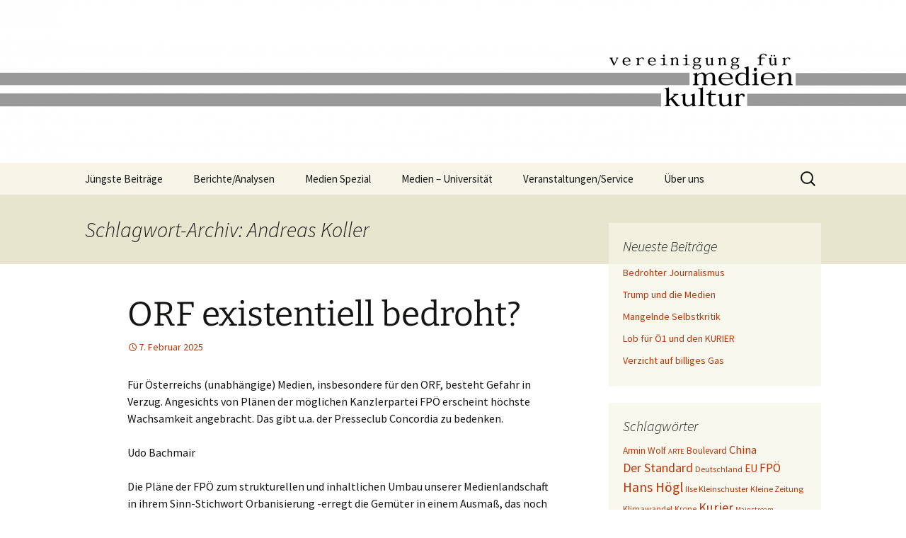

--- FILE ---
content_type: text/html; charset=UTF-8
request_url: http://www.medienkultur.at/neu/tag/andreas-koller/
body_size: 95690
content:
<!DOCTYPE html>
<html lang="de">
<head>
	<meta charset="UTF-8">
	<meta name="viewport" content="width=device-width, initial-scale=1.0">
	<title>Andreas Koller Archive | Vereinigung für Medienkultur</title>
	<link rel="profile" href="https://gmpg.org/xfn/11">
	<link rel="pingback" href="http://www.medienkultur.at/neu/xmlrpc.php">
	<meta name='robots' content='index, follow, max-image-preview:large, max-snippet:-1, max-video-preview:-1' />

	<!-- This site is optimized with the Yoast SEO plugin v26.8 - https://yoast.com/product/yoast-seo-wordpress/ -->
	<link rel="canonical" href="https://www.medienkultur.at/neu/tag/andreas-koller/" />
	<meta property="og:locale" content="de_DE" />
	<meta property="og:type" content="article" />
	<meta property="og:title" content="Andreas Koller Archive | Vereinigung für Medienkultur" />
	<meta property="og:url" content="https://www.medienkultur.at/neu/tag/andreas-koller/" />
	<meta property="og:site_name" content="Vereinigung für Medienkultur" />
	<meta name="twitter:card" content="summary_large_image" />
	<script type="application/ld+json" class="yoast-schema-graph">{"@context":"https://schema.org","@graph":[{"@type":"CollectionPage","@id":"https://www.medienkultur.at/neu/tag/andreas-koller/","url":"https://www.medienkultur.at/neu/tag/andreas-koller/","name":"Andreas Koller Archive | Vereinigung für Medienkultur","isPartOf":{"@id":"https://www.medienkultur.at/neu/#website"},"breadcrumb":{"@id":"https://www.medienkultur.at/neu/tag/andreas-koller/#breadcrumb"},"inLanguage":"de"},{"@type":"BreadcrumbList","@id":"https://www.medienkultur.at/neu/tag/andreas-koller/#breadcrumb","itemListElement":[{"@type":"ListItem","position":1,"name":"Startseite","item":"https://www.medienkultur.at/neu/"},{"@type":"ListItem","position":2,"name":"Andreas Koller"}]},{"@type":"WebSite","@id":"https://www.medienkultur.at/neu/#website","url":"https://www.medienkultur.at/neu/","name":"Vereinigung für Medienkultur","description":"","potentialAction":[{"@type":"SearchAction","target":{"@type":"EntryPoint","urlTemplate":"https://www.medienkultur.at/neu/?s={search_term_string}"},"query-input":{"@type":"PropertyValueSpecification","valueRequired":true,"valueName":"search_term_string"}}],"inLanguage":"de"}]}</script>
	<!-- / Yoast SEO plugin. -->


<link rel="alternate" type="application/rss+xml" title="Vereinigung für Medienkultur &raquo; Feed" href="https://www.medienkultur.at/neu/feed/" />
<link rel="alternate" type="application/rss+xml" title="Vereinigung für Medienkultur &raquo; Kommentar-Feed" href="https://www.medienkultur.at/neu/comments/feed/" />
<link rel="alternate" type="application/rss+xml" title="Vereinigung für Medienkultur &raquo; Schlagwort-Feed zu Andreas Koller" href="https://www.medienkultur.at/neu/tag/andreas-koller/feed/" />
<style id='wp-img-auto-sizes-contain-inline-css'>
img:is([sizes=auto i],[sizes^="auto," i]){contain-intrinsic-size:3000px 1500px}
/*# sourceURL=wp-img-auto-sizes-contain-inline-css */
</style>
<style id='wp-emoji-styles-inline-css'>

	img.wp-smiley, img.emoji {
		display: inline !important;
		border: none !important;
		box-shadow: none !important;
		height: 1em !important;
		width: 1em !important;
		margin: 0 0.07em !important;
		vertical-align: -0.1em !important;
		background: none !important;
		padding: 0 !important;
	}
/*# sourceURL=wp-emoji-styles-inline-css */
</style>
<style id='wp-block-library-inline-css'>
:root{--wp-block-synced-color:#7a00df;--wp-block-synced-color--rgb:122,0,223;--wp-bound-block-color:var(--wp-block-synced-color);--wp-editor-canvas-background:#ddd;--wp-admin-theme-color:#007cba;--wp-admin-theme-color--rgb:0,124,186;--wp-admin-theme-color-darker-10:#006ba1;--wp-admin-theme-color-darker-10--rgb:0,107,160.5;--wp-admin-theme-color-darker-20:#005a87;--wp-admin-theme-color-darker-20--rgb:0,90,135;--wp-admin-border-width-focus:2px}@media (min-resolution:192dpi){:root{--wp-admin-border-width-focus:1.5px}}.wp-element-button{cursor:pointer}:root .has-very-light-gray-background-color{background-color:#eee}:root .has-very-dark-gray-background-color{background-color:#313131}:root .has-very-light-gray-color{color:#eee}:root .has-very-dark-gray-color{color:#313131}:root .has-vivid-green-cyan-to-vivid-cyan-blue-gradient-background{background:linear-gradient(135deg,#00d084,#0693e3)}:root .has-purple-crush-gradient-background{background:linear-gradient(135deg,#34e2e4,#4721fb 50%,#ab1dfe)}:root .has-hazy-dawn-gradient-background{background:linear-gradient(135deg,#faaca8,#dad0ec)}:root .has-subdued-olive-gradient-background{background:linear-gradient(135deg,#fafae1,#67a671)}:root .has-atomic-cream-gradient-background{background:linear-gradient(135deg,#fdd79a,#004a59)}:root .has-nightshade-gradient-background{background:linear-gradient(135deg,#330968,#31cdcf)}:root .has-midnight-gradient-background{background:linear-gradient(135deg,#020381,#2874fc)}:root{--wp--preset--font-size--normal:16px;--wp--preset--font-size--huge:42px}.has-regular-font-size{font-size:1em}.has-larger-font-size{font-size:2.625em}.has-normal-font-size{font-size:var(--wp--preset--font-size--normal)}.has-huge-font-size{font-size:var(--wp--preset--font-size--huge)}.has-text-align-center{text-align:center}.has-text-align-left{text-align:left}.has-text-align-right{text-align:right}.has-fit-text{white-space:nowrap!important}#end-resizable-editor-section{display:none}.aligncenter{clear:both}.items-justified-left{justify-content:flex-start}.items-justified-center{justify-content:center}.items-justified-right{justify-content:flex-end}.items-justified-space-between{justify-content:space-between}.screen-reader-text{border:0;clip-path:inset(50%);height:1px;margin:-1px;overflow:hidden;padding:0;position:absolute;width:1px;word-wrap:normal!important}.screen-reader-text:focus{background-color:#ddd;clip-path:none;color:#444;display:block;font-size:1em;height:auto;left:5px;line-height:normal;padding:15px 23px 14px;text-decoration:none;top:5px;width:auto;z-index:100000}html :where(.has-border-color){border-style:solid}html :where([style*=border-top-color]){border-top-style:solid}html :where([style*=border-right-color]){border-right-style:solid}html :where([style*=border-bottom-color]){border-bottom-style:solid}html :where([style*=border-left-color]){border-left-style:solid}html :where([style*=border-width]){border-style:solid}html :where([style*=border-top-width]){border-top-style:solid}html :where([style*=border-right-width]){border-right-style:solid}html :where([style*=border-bottom-width]){border-bottom-style:solid}html :where([style*=border-left-width]){border-left-style:solid}html :where(img[class*=wp-image-]){height:auto;max-width:100%}:where(figure){margin:0 0 1em}html :where(.is-position-sticky){--wp-admin--admin-bar--position-offset:var(--wp-admin--admin-bar--height,0px)}@media screen and (max-width:600px){html :where(.is-position-sticky){--wp-admin--admin-bar--position-offset:0px}}

/*# sourceURL=wp-block-library-inline-css */
</style><style id='global-styles-inline-css'>
:root{--wp--preset--aspect-ratio--square: 1;--wp--preset--aspect-ratio--4-3: 4/3;--wp--preset--aspect-ratio--3-4: 3/4;--wp--preset--aspect-ratio--3-2: 3/2;--wp--preset--aspect-ratio--2-3: 2/3;--wp--preset--aspect-ratio--16-9: 16/9;--wp--preset--aspect-ratio--9-16: 9/16;--wp--preset--color--black: #000000;--wp--preset--color--cyan-bluish-gray: #abb8c3;--wp--preset--color--white: #fff;--wp--preset--color--pale-pink: #f78da7;--wp--preset--color--vivid-red: #cf2e2e;--wp--preset--color--luminous-vivid-orange: #ff6900;--wp--preset--color--luminous-vivid-amber: #fcb900;--wp--preset--color--light-green-cyan: #7bdcb5;--wp--preset--color--vivid-green-cyan: #00d084;--wp--preset--color--pale-cyan-blue: #8ed1fc;--wp--preset--color--vivid-cyan-blue: #0693e3;--wp--preset--color--vivid-purple: #9b51e0;--wp--preset--color--dark-gray: #141412;--wp--preset--color--red: #bc360a;--wp--preset--color--medium-orange: #db572f;--wp--preset--color--light-orange: #ea9629;--wp--preset--color--yellow: #fbca3c;--wp--preset--color--dark-brown: #220e10;--wp--preset--color--medium-brown: #722d19;--wp--preset--color--light-brown: #eadaa6;--wp--preset--color--beige: #e8e5ce;--wp--preset--color--off-white: #f7f5e7;--wp--preset--gradient--vivid-cyan-blue-to-vivid-purple: linear-gradient(135deg,rgb(6,147,227) 0%,rgb(155,81,224) 100%);--wp--preset--gradient--light-green-cyan-to-vivid-green-cyan: linear-gradient(135deg,rgb(122,220,180) 0%,rgb(0,208,130) 100%);--wp--preset--gradient--luminous-vivid-amber-to-luminous-vivid-orange: linear-gradient(135deg,rgb(252,185,0) 0%,rgb(255,105,0) 100%);--wp--preset--gradient--luminous-vivid-orange-to-vivid-red: linear-gradient(135deg,rgb(255,105,0) 0%,rgb(207,46,46) 100%);--wp--preset--gradient--very-light-gray-to-cyan-bluish-gray: linear-gradient(135deg,rgb(238,238,238) 0%,rgb(169,184,195) 100%);--wp--preset--gradient--cool-to-warm-spectrum: linear-gradient(135deg,rgb(74,234,220) 0%,rgb(151,120,209) 20%,rgb(207,42,186) 40%,rgb(238,44,130) 60%,rgb(251,105,98) 80%,rgb(254,248,76) 100%);--wp--preset--gradient--blush-light-purple: linear-gradient(135deg,rgb(255,206,236) 0%,rgb(152,150,240) 100%);--wp--preset--gradient--blush-bordeaux: linear-gradient(135deg,rgb(254,205,165) 0%,rgb(254,45,45) 50%,rgb(107,0,62) 100%);--wp--preset--gradient--luminous-dusk: linear-gradient(135deg,rgb(255,203,112) 0%,rgb(199,81,192) 50%,rgb(65,88,208) 100%);--wp--preset--gradient--pale-ocean: linear-gradient(135deg,rgb(255,245,203) 0%,rgb(182,227,212) 50%,rgb(51,167,181) 100%);--wp--preset--gradient--electric-grass: linear-gradient(135deg,rgb(202,248,128) 0%,rgb(113,206,126) 100%);--wp--preset--gradient--midnight: linear-gradient(135deg,rgb(2,3,129) 0%,rgb(40,116,252) 100%);--wp--preset--gradient--autumn-brown: linear-gradient(135deg, rgba(226,45,15,1) 0%, rgba(158,25,13,1) 100%);--wp--preset--gradient--sunset-yellow: linear-gradient(135deg, rgba(233,139,41,1) 0%, rgba(238,179,95,1) 100%);--wp--preset--gradient--light-sky: linear-gradient(135deg,rgba(228,228,228,1.0) 0%,rgba(208,225,252,1.0) 100%);--wp--preset--gradient--dark-sky: linear-gradient(135deg,rgba(0,0,0,1.0) 0%,rgba(56,61,69,1.0) 100%);--wp--preset--font-size--small: 13px;--wp--preset--font-size--medium: 20px;--wp--preset--font-size--large: 36px;--wp--preset--font-size--x-large: 42px;--wp--preset--spacing--20: 0.44rem;--wp--preset--spacing--30: 0.67rem;--wp--preset--spacing--40: 1rem;--wp--preset--spacing--50: 1.5rem;--wp--preset--spacing--60: 2.25rem;--wp--preset--spacing--70: 3.38rem;--wp--preset--spacing--80: 5.06rem;--wp--preset--shadow--natural: 6px 6px 9px rgba(0, 0, 0, 0.2);--wp--preset--shadow--deep: 12px 12px 50px rgba(0, 0, 0, 0.4);--wp--preset--shadow--sharp: 6px 6px 0px rgba(0, 0, 0, 0.2);--wp--preset--shadow--outlined: 6px 6px 0px -3px rgb(255, 255, 255), 6px 6px rgb(0, 0, 0);--wp--preset--shadow--crisp: 6px 6px 0px rgb(0, 0, 0);}:where(.is-layout-flex){gap: 0.5em;}:where(.is-layout-grid){gap: 0.5em;}body .is-layout-flex{display: flex;}.is-layout-flex{flex-wrap: wrap;align-items: center;}.is-layout-flex > :is(*, div){margin: 0;}body .is-layout-grid{display: grid;}.is-layout-grid > :is(*, div){margin: 0;}:where(.wp-block-columns.is-layout-flex){gap: 2em;}:where(.wp-block-columns.is-layout-grid){gap: 2em;}:where(.wp-block-post-template.is-layout-flex){gap: 1.25em;}:where(.wp-block-post-template.is-layout-grid){gap: 1.25em;}.has-black-color{color: var(--wp--preset--color--black) !important;}.has-cyan-bluish-gray-color{color: var(--wp--preset--color--cyan-bluish-gray) !important;}.has-white-color{color: var(--wp--preset--color--white) !important;}.has-pale-pink-color{color: var(--wp--preset--color--pale-pink) !important;}.has-vivid-red-color{color: var(--wp--preset--color--vivid-red) !important;}.has-luminous-vivid-orange-color{color: var(--wp--preset--color--luminous-vivid-orange) !important;}.has-luminous-vivid-amber-color{color: var(--wp--preset--color--luminous-vivid-amber) !important;}.has-light-green-cyan-color{color: var(--wp--preset--color--light-green-cyan) !important;}.has-vivid-green-cyan-color{color: var(--wp--preset--color--vivid-green-cyan) !important;}.has-pale-cyan-blue-color{color: var(--wp--preset--color--pale-cyan-blue) !important;}.has-vivid-cyan-blue-color{color: var(--wp--preset--color--vivid-cyan-blue) !important;}.has-vivid-purple-color{color: var(--wp--preset--color--vivid-purple) !important;}.has-black-background-color{background-color: var(--wp--preset--color--black) !important;}.has-cyan-bluish-gray-background-color{background-color: var(--wp--preset--color--cyan-bluish-gray) !important;}.has-white-background-color{background-color: var(--wp--preset--color--white) !important;}.has-pale-pink-background-color{background-color: var(--wp--preset--color--pale-pink) !important;}.has-vivid-red-background-color{background-color: var(--wp--preset--color--vivid-red) !important;}.has-luminous-vivid-orange-background-color{background-color: var(--wp--preset--color--luminous-vivid-orange) !important;}.has-luminous-vivid-amber-background-color{background-color: var(--wp--preset--color--luminous-vivid-amber) !important;}.has-light-green-cyan-background-color{background-color: var(--wp--preset--color--light-green-cyan) !important;}.has-vivid-green-cyan-background-color{background-color: var(--wp--preset--color--vivid-green-cyan) !important;}.has-pale-cyan-blue-background-color{background-color: var(--wp--preset--color--pale-cyan-blue) !important;}.has-vivid-cyan-blue-background-color{background-color: var(--wp--preset--color--vivid-cyan-blue) !important;}.has-vivid-purple-background-color{background-color: var(--wp--preset--color--vivid-purple) !important;}.has-black-border-color{border-color: var(--wp--preset--color--black) !important;}.has-cyan-bluish-gray-border-color{border-color: var(--wp--preset--color--cyan-bluish-gray) !important;}.has-white-border-color{border-color: var(--wp--preset--color--white) !important;}.has-pale-pink-border-color{border-color: var(--wp--preset--color--pale-pink) !important;}.has-vivid-red-border-color{border-color: var(--wp--preset--color--vivid-red) !important;}.has-luminous-vivid-orange-border-color{border-color: var(--wp--preset--color--luminous-vivid-orange) !important;}.has-luminous-vivid-amber-border-color{border-color: var(--wp--preset--color--luminous-vivid-amber) !important;}.has-light-green-cyan-border-color{border-color: var(--wp--preset--color--light-green-cyan) !important;}.has-vivid-green-cyan-border-color{border-color: var(--wp--preset--color--vivid-green-cyan) !important;}.has-pale-cyan-blue-border-color{border-color: var(--wp--preset--color--pale-cyan-blue) !important;}.has-vivid-cyan-blue-border-color{border-color: var(--wp--preset--color--vivid-cyan-blue) !important;}.has-vivid-purple-border-color{border-color: var(--wp--preset--color--vivid-purple) !important;}.has-vivid-cyan-blue-to-vivid-purple-gradient-background{background: var(--wp--preset--gradient--vivid-cyan-blue-to-vivid-purple) !important;}.has-light-green-cyan-to-vivid-green-cyan-gradient-background{background: var(--wp--preset--gradient--light-green-cyan-to-vivid-green-cyan) !important;}.has-luminous-vivid-amber-to-luminous-vivid-orange-gradient-background{background: var(--wp--preset--gradient--luminous-vivid-amber-to-luminous-vivid-orange) !important;}.has-luminous-vivid-orange-to-vivid-red-gradient-background{background: var(--wp--preset--gradient--luminous-vivid-orange-to-vivid-red) !important;}.has-very-light-gray-to-cyan-bluish-gray-gradient-background{background: var(--wp--preset--gradient--very-light-gray-to-cyan-bluish-gray) !important;}.has-cool-to-warm-spectrum-gradient-background{background: var(--wp--preset--gradient--cool-to-warm-spectrum) !important;}.has-blush-light-purple-gradient-background{background: var(--wp--preset--gradient--blush-light-purple) !important;}.has-blush-bordeaux-gradient-background{background: var(--wp--preset--gradient--blush-bordeaux) !important;}.has-luminous-dusk-gradient-background{background: var(--wp--preset--gradient--luminous-dusk) !important;}.has-pale-ocean-gradient-background{background: var(--wp--preset--gradient--pale-ocean) !important;}.has-electric-grass-gradient-background{background: var(--wp--preset--gradient--electric-grass) !important;}.has-midnight-gradient-background{background: var(--wp--preset--gradient--midnight) !important;}.has-small-font-size{font-size: var(--wp--preset--font-size--small) !important;}.has-medium-font-size{font-size: var(--wp--preset--font-size--medium) !important;}.has-large-font-size{font-size: var(--wp--preset--font-size--large) !important;}.has-x-large-font-size{font-size: var(--wp--preset--font-size--x-large) !important;}
/*# sourceURL=global-styles-inline-css */
</style>

<style id='classic-theme-styles-inline-css'>
/*! This file is auto-generated */
.wp-block-button__link{color:#fff;background-color:#32373c;border-radius:9999px;box-shadow:none;text-decoration:none;padding:calc(.667em + 2px) calc(1.333em + 2px);font-size:1.125em}.wp-block-file__button{background:#32373c;color:#fff;text-decoration:none}
/*# sourceURL=/wp-includes/css/classic-themes.min.css */
</style>
<link rel='stylesheet' id='twentythirteen-fonts-css' href='http://www.medienkultur.at/neu/wp-content/themes/twentythirteen/fonts/source-sans-pro-plus-bitter.css?ver=20230328' media='all' />
<link rel='stylesheet' id='genericons-css' href='http://www.medienkultur.at/neu/wp-content/themes/twentythirteen/genericons/genericons.css?ver=20251101' media='all' />
<link rel='stylesheet' id='twentythirteen-style-css' href='http://www.medienkultur.at/neu/wp-content/themes/twentythirteen/style.css?ver=20251202' media='all' />
<link rel='stylesheet' id='twentythirteen-block-style-css' href='http://www.medienkultur.at/neu/wp-content/themes/twentythirteen/css/blocks.css?ver=20240520' media='all' />
<script src="http://www.medienkultur.at/neu/wp-includes/js/jquery/jquery.min.js?ver=3.7.1" id="jquery-core-js"></script>
<script src="http://www.medienkultur.at/neu/wp-includes/js/jquery/jquery-migrate.min.js?ver=3.4.1" id="jquery-migrate-js"></script>
<script src="http://www.medienkultur.at/neu/wp-content/themes/twentythirteen/js/functions.js?ver=20250727" id="twentythirteen-script-js" defer data-wp-strategy="defer"></script>
<link rel="https://api.w.org/" href="https://www.medienkultur.at/neu/wp-json/" /><link rel="alternate" title="JSON" type="application/json" href="https://www.medienkultur.at/neu/wp-json/wp/v2/tags/2419" /><link rel="EditURI" type="application/rsd+xml" title="RSD" href="https://www.medienkultur.at/neu/xmlrpc.php?rsd" />
<meta name="generator" content="WordPress 6.9" />
<style>.recentcomments a{display:inline !important;padding:0 !important;margin:0 !important;}</style>	<style type="text/css" id="twentythirteen-header-css">
		.site-header {
		background: url(http://www.medienkultur.at/neu/wp-content/uploads/cropped-HeaderCover_whitepng.png) no-repeat scroll top;
		background-size: 1600px auto;
	}
	@media (max-width: 767px) {
		.site-header {
			background-size: 768px auto;
		}
	}
	@media (max-width: 359px) {
		.site-header {
			background-size: 360px auto;
		}
	}
			.site-title,
	.site-description {
		position: absolute;
		clip-path: inset(50%);
	}
			</style>
	<link rel="icon" href="https://www.medienkultur.at/neu/wp-content/uploads/cropped-HeaderCover_w-2-32x32.png" sizes="32x32" />
<link rel="icon" href="https://www.medienkultur.at/neu/wp-content/uploads/cropped-HeaderCover_w-2-192x192.png" sizes="192x192" />
<link rel="apple-touch-icon" href="https://www.medienkultur.at/neu/wp-content/uploads/cropped-HeaderCover_w-2-180x180.png" />
<meta name="msapplication-TileImage" content="https://www.medienkultur.at/neu/wp-content/uploads/cropped-HeaderCover_w-2-270x270.png" />
		<style id="wp-custom-css">
			.categories-links{display:none;}
.tags-links{display:none;}		</style>
		</head>

<body class="archive tag tag-andreas-koller tag-2419 wp-embed-responsive wp-theme-twentythirteen single-author sidebar no-avatars">
		<div id="page" class="hfeed site">
		<a class="screen-reader-text skip-link" href="#content">
			Zum Inhalt springen		</a>
		<header id="masthead" class="site-header">
						<a class="home-link" href="https://www.medienkultur.at/neu/" rel="home" >
									<h1 class="site-title">Vereinigung für Medienkultur</h1>
											</a>

			<div id="navbar" class="navbar">
				<nav id="site-navigation" class="navigation main-navigation">
					<button class="menu-toggle">Menü</button>
					<div class="menu-hauptmenue-container"><ul id="primary-menu" class="nav-menu"><li id="menu-item-1527" class="menu-item menu-item-type-taxonomy menu-item-object-category menu-item-1527"><a href="https://www.medienkultur.at/neu/category/allgemein/">Jüngste Beiträge</a></li>
<li id="menu-item-1528" class="menu-item menu-item-type-taxonomy menu-item-object-category menu-item-has-children menu-item-1528"><a href="https://www.medienkultur.at/neu/category/berichte_analysen/">Berichte/Analysen</a>
<ul class="sub-menu">
	<li id="menu-item-1533" class="menu-item menu-item-type-taxonomy menu-item-object-category menu-item-1533"><a href="https://www.medienkultur.at/neu/category/berichte_analysen/medienkritik/">Medienkritik</a></li>
	<li id="menu-item-1532" class="menu-item menu-item-type-taxonomy menu-item-object-category menu-item-1532"><a href="https://www.medienkultur.at/neu/category/berichte_analysen/medien_politik_wirtschaft/">Medien und Politik / Wirtschaft</a></li>
	<li id="menu-item-1531" class="menu-item menu-item-type-taxonomy menu-item-object-category menu-item-1531"><a href="https://www.medienkultur.at/neu/category/berichte_analysen/medien_bildung_religion/">Medien und Bildung / Religion</a></li>
	<li id="menu-item-1534" class="menu-item menu-item-type-taxonomy menu-item-object-category menu-item-1534"><a href="https://www.medienkultur.at/neu/category/berichte_analysen/medienpolitik/">Medienpolitik</a></li>
	<li id="menu-item-1529" class="menu-item menu-item-type-taxonomy menu-item-object-category menu-item-1529"><a href="https://www.medienkultur.at/neu/category/berichte_analysen/diverses/">Diverses</a></li>
	<li id="menu-item-1530" class="menu-item menu-item-type-taxonomy menu-item-object-category menu-item-1530"><a href="https://www.medienkultur.at/neu/category/berichte_analysen/gastbeitraege/">Gastbeiträge</a></li>
</ul>
</li>
<li id="menu-item-1535" class="menu-item menu-item-type-taxonomy menu-item-object-category menu-item-has-children menu-item-1535"><a href="https://www.medienkultur.at/neu/category/medien_spezial/">Medien Spezial</a>
<ul class="sub-menu">
	<li id="menu-item-1541" class="menu-item menu-item-type-taxonomy menu-item-object-category menu-item-1541"><a href="https://www.medienkultur.at/neu/category/medien_spezial/medientabus/">Medientabus</a></li>
	<li id="menu-item-1538" class="menu-item menu-item-type-taxonomy menu-item-object-category menu-item-1538"><a href="https://www.medienkultur.at/neu/category/medien_spezial/medienkompetenz/">Medienkompetenz</a></li>
	<li id="menu-item-1542" class="menu-item menu-item-type-taxonomy menu-item-object-category menu-item-1542"><a href="https://www.medienkultur.at/neu/category/medien_spezial/studien_rezensionen/">Studien / Rezensionen</a></li>
	<li id="menu-item-1537" class="menu-item menu-item-type-taxonomy menu-item-object-category menu-item-1537"><a href="https://www.medienkultur.at/neu/category/medien_spezial/medienverantwortung_medienrecht/">Medienverantwortung / Medienrecht</a></li>
	<li id="menu-item-1539" class="menu-item menu-item-type-taxonomy menu-item-object-category menu-item-1539"><a href="https://www.medienkultur.at/neu/category/medien_spezial/medienoekologie/">Medienökologie</a></li>
	<li id="menu-item-1536" class="menu-item menu-item-type-taxonomy menu-item-object-category menu-item-1536"><a href="https://www.medienkultur.at/neu/category/medien_spezial/good-news/">Good News</a></li>
	<li id="menu-item-1540" class="menu-item menu-item-type-taxonomy menu-item-object-category menu-item-1540"><a href="https://www.medienkultur.at/neu/category/medien_spezial/medienschmankerl/">Medienschmankerl</a></li>
</ul>
</li>
<li id="menu-item-1543" class="menu-item menu-item-type-taxonomy menu-item-object-category menu-item-1543"><a href="https://www.medienkultur.at/neu/category/medien-universitaet/">Medien &#8211; Universität</a></li>
<li id="menu-item-1544" class="menu-item menu-item-type-taxonomy menu-item-object-category menu-item-has-children menu-item-1544"><a href="https://www.medienkultur.at/neu/category/termine/">Veranstaltungen/Service</a>
<ul class="sub-menu">
	<li id="menu-item-1743" class="menu-item menu-item-type-post_type menu-item-object-page menu-item-1743"><a href="https://www.medienkultur.at/neu/service/">Service</a></li>
</ul>
</li>
<li id="menu-item-1718" class="menu-item menu-item-type-post_type menu-item-object-page menu-item-has-children menu-item-1718"><a href="https://www.medienkultur.at/neu/wer-wir-sind/">Über uns</a>
<ul class="sub-menu">
	<li id="menu-item-1720" class="menu-item menu-item-type-post_type menu-item-object-page menu-item-1720"><a href="https://www.medienkultur.at/neu/unser-team-1-2/">Wer wir sind</a></li>
	<li id="menu-item-1721" class="menu-item menu-item-type-post_type menu-item-object-page menu-item-1721"><a href="https://www.medienkultur.at/neu/wer-wir-sind/ziele-des-forums-medienkultur/">Was wir wollen</a></li>
	<li id="menu-item-1734" class="menu-item menu-item-type-post_type menu-item-object-page menu-item-1734"><a href="https://www.medienkultur.at/neu/wer-wir-sind/kontakt-anregungkritik-1-3/">Kontakt</a></li>
	<li id="menu-item-1735" class="menu-item menu-item-type-post_type menu-item-object-page menu-item-1735"><a href="https://www.medienkultur.at/neu/wer-wir-sind/kooperationspartner-1-4/">Kooperationen</a></li>
	<li id="menu-item-1736" class="menu-item menu-item-type-post_type menu-item-object-page menu-item-1736"><a href="https://www.medienkultur.at/neu/wer-wir-sind/statut-1-5/">Statut</a></li>
</ul>
</li>
</ul></div>					<form role="search" method="get" class="search-form" action="https://www.medienkultur.at/neu/">
				<label>
					<span class="screen-reader-text">Suche nach:</span>
					<input type="search" class="search-field" placeholder="Suchen …" value="" name="s" />
				</label>
				<input type="submit" class="search-submit" value="Suchen" />
			</form>				</nav><!-- #site-navigation -->
			</div><!-- #navbar -->
		</header><!-- #masthead -->

		<div id="main" class="site-main">

	<div id="primary" class="content-area">
		<div id="content" class="site-content" role="main">

					<header class="archive-header">
				<h1 class="archive-title">
				Schlagwort-Archiv: Andreas Koller				</h1>

							</header><!-- .archive-header -->

							
<article id="post-14272" class="post-14272 post type-post status-publish format-standard hentry category-berichte_analysen category-allgemein category-medien_bildung_religion category-medien_politik_wirtschaft category-medienkompetenz category-medienverantwortung_medienrecht tag-andreas-koller tag-daniela-kraus tag-faktenbasierte-information tag-gefahr-in-verzug tag-gegenoeffentlichkeit tag-medien-und-pressefreiheit tag-orbanisierung tag-orf tag-orf-existentiell-bedroht tag-plaene-der-fpoe tag-presseclub-concordia tag-propagandamedien tag-qualitaetsmedien tag-salzburger-nachrichten tag-udo-bachmair tag-umbau-unserer-medienlandschaft tag-unabhaengige-medien">
	<header class="entry-header">
		
				<h1 class="entry-title">
			<a href="https://www.medienkultur.at/neu/14272-2/" rel="bookmark">ORF existentiell bedroht?</a>
		</h1>
		
		<div class="entry-meta">
			<span class="date"><a href="https://www.medienkultur.at/neu/14272-2/" title="Permalink zu ORF existentiell bedroht?" rel="bookmark"><time class="entry-date" datetime="2025-02-07T18:14:01+01:00">7. Februar 2025</time></a></span><span class="categories-links"><a href="https://www.medienkultur.at/neu/category/berichte_analysen/" rel="category tag">BERICHTE / ANALYSEN</a>, <a href="https://www.medienkultur.at/neu/category/allgemein/" rel="category tag">JÜNGSTE BEITRÄGE</a>, <a href="https://www.medienkultur.at/neu/category/berichte_analysen/medien_bildung_religion/" rel="category tag">Medien und Bildung / Religion</a>, <a href="https://www.medienkultur.at/neu/category/berichte_analysen/medien_politik_wirtschaft/" rel="category tag">Medien und Politik / Wirtschaft</a>, <a href="https://www.medienkultur.at/neu/category/medien_spezial/medienkompetenz/" rel="category tag">Medienkompetenz</a>, <a href="https://www.medienkultur.at/neu/category/medien_spezial/medienverantwortung_medienrecht/" rel="category tag">Medienverantwortung / Medienrecht</a></span><span class="tags-links"><a href="https://www.medienkultur.at/neu/tag/andreas-koller/" rel="tag">Andreas Koller</a>, <a href="https://www.medienkultur.at/neu/tag/daniela-kraus/" rel="tag">Daniela Kraus</a>, <a href="https://www.medienkultur.at/neu/tag/faktenbasierte-information/" rel="tag">faktenbasierte Information</a>, <a href="https://www.medienkultur.at/neu/tag/gefahr-in-verzug/" rel="tag">Gefahr in Verzug</a>, <a href="https://www.medienkultur.at/neu/tag/gegenoeffentlichkeit/" rel="tag">Gegenöffentlichkeit</a>, <a href="https://www.medienkultur.at/neu/tag/medien-und-pressefreiheit/" rel="tag">Medien- und Pressefreiheit</a>, <a href="https://www.medienkultur.at/neu/tag/orbanisierung/" rel="tag">Orbanisierung</a>, <a href="https://www.medienkultur.at/neu/tag/orf/" rel="tag">ORF</a>, <a href="https://www.medienkultur.at/neu/tag/orf-existentiell-bedroht/" rel="tag">ORF existentiell bedroht</a>, <a href="https://www.medienkultur.at/neu/tag/plaene-der-fpoe/" rel="tag">Pläne der FPÖ</a>, <a href="https://www.medienkultur.at/neu/tag/presseclub-concordia/" rel="tag">Presseclub Concordia</a>, <a href="https://www.medienkultur.at/neu/tag/propagandamedien/" rel="tag">Propagandamedien</a>, <a href="https://www.medienkultur.at/neu/tag/qualitaetsmedien/" rel="tag">Qualitätsmedien</a>, <a href="https://www.medienkultur.at/neu/tag/salzburger-nachrichten/" rel="tag">Salzburger Nachrichten</a>, <a href="https://www.medienkultur.at/neu/tag/udo-bachmair/" rel="tag">Udo Bachmair</a>, <a href="https://www.medienkultur.at/neu/tag/umbau-unserer-medienlandschaft/" rel="tag">Umbau unserer Medienlandschaft</a>, <a href="https://www.medienkultur.at/neu/tag/unabhaengige-medien/" rel="tag">unabhängige Medien</a></span><span class="author vcard"><a class="url fn n" href="https://www.medienkultur.at/neu/author/wordpressadmin/" title="Alle Beiträge von Hans Högl anzeigen" rel="author">Hans Högl</a></span>					</div><!-- .entry-meta -->
	</header><!-- .entry-header -->

		<div class="entry-content">
		<p>Für Österreichs (unabhängige) Medien, insbesondere für den ORF, besteht Gefahr in Verzug. Angesichts von Plänen der möglichen Kanzlerpartei FPÖ erscheint höchste Wachsamkeit angebracht. Das gibt u.a. der Presseclub Concordia zu bedenken.</p>
<p>Udo Bachmair</p>
<p>Die Pläne der FPÖ zum strukturellen und inhaltlichen Umbau unserer Medienlandschaft in ihrem Sinn-Stichwort Orbanisierung -erregt die Gemüter in einem Ausmaß, das noch erweiterbar wäre. Geht es doch um nicht mehr und nicht weniger als um die demokratiepolitische Gefahr einer rigorosen Einschränkung der Presse- und Medienfreiheit auch in Österreich. </p>
<p>Die Freiheitlichen schießen sich (ohne spürbaren Widerstand seitens der ÖVP) nun vermehrt auf den ORF ein. Sie wollen ihn zu weiteren drastischen Kürzungen verpflichten, die den ORF in eine existentielle Notlage bringen würde. In Reaktionen ist mitunter von „gezielter Zerschlagung“ des öffentlich-rechtlichen ORF die Rede. </p>
<p>Vor dieser Entwicklung warnt neben anderen der renommierte Presseclub Concordia. Dessen  engagierte Generalsekretärin Daniela Kraus erklärte etwa kürzlich in der Ö1-Serie Im Journal zu Gast, dass weitere extreme Sparmaßnehmen für den öffentlich-rechtlichen Rundfunk  nicht verfassungskonform wären.</p>
<p>Die FPÖ wolle eine Gegenöffentlichkeit aufbauen mit ihr nahestehenden Propagandamedien, wodurch faktenbasierte und kritische Information verloren ginge. Mit einer Änderung der Medienförderung, so der Plan, würden völlig einseitig orientierte „journalistische“ Medien Millionen an Steuergeldern erhalten. In erster Linie auf Kosten des ORF und anderer Qualitätsmedien. </p>
<p>Das Interview mit Daniela Kraus<br />
<iframe title="Presseclub Concordia: Unabhängiger Journalismus bedroht | Ö1 Journal zu Gast vom 01.02.2025" width="604" height="340" src="https://www.youtube.com/embed/R3QHaNDEZUo?feature=oembed" frameborder="0" allow="accelerometer; autoplay; clipboard-write; encrypted-media; gyroscope; picture-in-picture; web-share" referrerpolicy="strict-origin-when-cross-origin" allowfullscreen></iframe></p>
<p>Auch Concordia-Präsident Andreas Koller hat in seiner Kolumne in den Salzburger Nachrichten „ernsthafte Zweifel an der demokratiepolitischen Verträglichkeit” der FPÖ angemeldet: „Medien dienen nicht der Glorifizierung einer Partei oder einer Regierung, sondern dem kritischen Diskurs. Politiker, die es nicht aushalten, dass ihre Arbeit von kritischen Journalisten durchleuchtet wird, sind in einer Demokratie fehl am Platz.</p>
<p>Die Kolumne von Andreas Koller:<br />
https://www.sn.at/kolumne/kollers-klartext/die-fpoe-medien-freiheit-172693240</p>
	</div><!-- .entry-content -->
	
	<footer class="entry-meta">
					<div class="comments-link">
				<a href="https://www.medienkultur.at/neu/14272-2/#respond"><span class="leave-reply">Schreibe einen Kommentar</span></a>			</div><!-- .comments-link -->
		
			</footer><!-- .entry-meta -->
</article><!-- #post -->
							
<article id="post-9700" class="post-9700 post type-post status-publish format-standard hentry category-berichte_analysen category-allgemein category-medien_bildung_religion category-medien_politik_wirtschaft category-medienkompetenz category-medienkritik category-medienpolitik category-medienverantwortung_medienrecht tag-andreas-koller tag-daniela-kraus tag-presseclub-concordia tag-rettung-der-wiener-zeitung tag-stimme-der-vernunft tag-vereinigung-fuer-medienkultur tag-wiener-zeitung">
	<header class="entry-header">
		
				<h1 class="entry-title">
			<a href="https://www.medienkultur.at/neu/presseclub-draengt-auf-rettung-der-wiener-zeitung/" rel="bookmark">Presseclub drängt auf Rettung der Wiener Zeitung</a>
		</h1>
		
		<div class="entry-meta">
			<span class="date"><a href="https://www.medienkultur.at/neu/presseclub-draengt-auf-rettung-der-wiener-zeitung/" title="Permalink zu Presseclub drängt auf Rettung der Wiener Zeitung" rel="bookmark"><time class="entry-date" datetime="2021-05-11T17:34:28+01:00">11. Mai 2021</time></a></span><span class="categories-links"><a href="https://www.medienkultur.at/neu/category/berichte_analysen/" rel="category tag">BERICHTE / ANALYSEN</a>, <a href="https://www.medienkultur.at/neu/category/allgemein/" rel="category tag">JÜNGSTE BEITRÄGE</a>, <a href="https://www.medienkultur.at/neu/category/berichte_analysen/medien_bildung_religion/" rel="category tag">Medien und Bildung / Religion</a>, <a href="https://www.medienkultur.at/neu/category/berichte_analysen/medien_politik_wirtschaft/" rel="category tag">Medien und Politik / Wirtschaft</a>, <a href="https://www.medienkultur.at/neu/category/medien_spezial/medienkompetenz/" rel="category tag">Medienkompetenz</a>, <a href="https://www.medienkultur.at/neu/category/berichte_analysen/medienkritik/" rel="category tag">Medienkritik</a>, <a href="https://www.medienkultur.at/neu/category/berichte_analysen/medienpolitik/" rel="category tag">Medienpolitik</a>, <a href="https://www.medienkultur.at/neu/category/medien_spezial/medienverantwortung_medienrecht/" rel="category tag">Medienverantwortung / Medienrecht</a></span><span class="tags-links"><a href="https://www.medienkultur.at/neu/tag/andreas-koller/" rel="tag">Andreas Koller</a>, <a href="https://www.medienkultur.at/neu/tag/daniela-kraus/" rel="tag">Daniela Kraus</a>, <a href="https://www.medienkultur.at/neu/tag/presseclub-concordia/" rel="tag">Presseclub Concordia</a>, <a href="https://www.medienkultur.at/neu/tag/rettung-der-wiener-zeitung/" rel="tag">Rettung der Wiener Zeitung</a>, <a href="https://www.medienkultur.at/neu/tag/stimme-der-vernunft/" rel="tag">Stimme der Vernunft</a>, <a href="https://www.medienkultur.at/neu/tag/vereinigung-fuer-medienkultur/" rel="tag">Vereinigung für Medienkultur</a>, <a href="https://www.medienkultur.at/neu/tag/wiener-zeitung/" rel="tag">Wiener Zeitung</a></span><span class="author vcard"><a class="url fn n" href="https://www.medienkultur.at/neu/author/wordpressadmin/" title="Alle Beiträge von Hans Högl anzeigen" rel="author">Hans Högl</a></span>					</div><!-- .entry-meta -->
	</header><!-- .entry-header -->

		<div class="entry-content">
		<p>Die Zukunft der Wiener Zeitung, der ältesten noch bestehenden Tageszeitung der Welt, steht auf der Kippe. Neben zahlreichen Spitzenpolitiker*innen appelliert auch der Presseclub Concordia an die Regierung, das renommierte Blatt am Leben zu erhalten.</p>
<p>Udo Bachmair</p>
<p>Wie bereits auch in mehreren Beiträgen der Vereinigung für Medienkultur berichtet, steht die Wiener Zeitung vor dem Aus. Die türkis-grüne Bundesregierung zeigt bisher kein Interesse, das republikeigene, aber dennoch als unabhängig geltende Qualitätsblatt zu erhalten. Sie ist nicht bereit, finanziellen Ausgleich für jenen Verlust zu leisten, der durch die geplante Abschaffung der amtlichen Pflichtinserate entsteht. </p>
<p>Es gehe nun darum, das Ende einer &#8222;Stimme der Vernunft und der Anständigkeit &#8222;zu verhindern, erklärte Concordia-Präsident Andreas Koller kürzlich in einer Online-Pressekonferenz. Er schlägt eine Treuhandgesellschaft vor, an die die Republik die Eigentümerschaft überträgt. Sie solle beauftragt werden, ein „nachhaltiges Geschäftsmodell samt neuem Eigentümer aufzustellen.“</p>
<p>Der Presseclub verlangt gleichzeitig von der Republik, finanzielle Einbußen aus Pflichtinseraten und sonstigen bisherigen öffentlichen Aufwendungen in voller Höhe zu kompensieren &#8211; und zwar für mindestens drei Jahre. .</p>
<p>&#8222;Ich kann mir schon vorstellen, dass viele in der Regierung gerne eine Verlautbarungsplattform statt kritischer Medien hätten. Aber da spielt die Concordia nicht mit&#8220;, betonte Koller</p>
<p>Concordia-Generalsekretärin Daniela Kraus erklärte, dass „gerade für einen kleinen Markt wie Österreich Medienvielfalt extrem wichtig“ sei. Die &#8222;Wiener Zeitung&#8220; sei eine &#8222;Stimme der Vernunft im Wirrwarr der Netzwerkmeinungen&#8220; und zudem äußerst relevant für die Arbeitsplatzsituation am Medienmarkt.</p>
	</div><!-- .entry-content -->
	
	<footer class="entry-meta">
					<div class="comments-link">
				<a href="https://www.medienkultur.at/neu/presseclub-draengt-auf-rettung-der-wiener-zeitung/#respond"><span class="leave-reply">Schreibe einen Kommentar</span></a>			</div><!-- .comments-link -->
		
			</footer><!-- .entry-meta -->
</article><!-- #post -->
							
<article id="post-8883" class="post-8883 post type-post status-publish format-standard hentry category-gastbeitraege category-good-news category-allgemein category-medienkompetenz category-medienkritik category-medienpolitik category-medienverantwortung_medienrecht tag-alexander-wrabetz tag-andreas-koller tag-bildung-im-orf tag-bildungsministerium tag-coronakrise-u-oeffentlich-rechtlicher-rundfunk tag-deutschkurse tag-deutschkurse-fuer-inlaender tag-entlastung-der-eltern-und-paedagoginnen tag-lernen-in-corona-zeiten tag-lernunterstuetzung-durch-orf tag-mehr-bildungsfernsehen tag-mehr-sprachkurse-weniger-kochkurse tag-orf-publikumsrat tag-paedagoginnen tag-public-value tag-rolle-des-fernsehens-fuer-bildung tag-salzburger-nachrichten tag-schueler-mit-migrationshintergrund">
	<header class="entry-header">
		
				<h1 class="entry-title">
			<a href="https://www.medienkultur.at/neu/fuer-mehr-bildungfernsehen-im-orf-in-corona-zeit/" rel="bookmark">Für mehr Bildungfernsehen im ORF in Corona-Zeiten!</a>
		</h1>
		
		<div class="entry-meta">
			<span class="date"><a href="https://www.medienkultur.at/neu/fuer-mehr-bildungfernsehen-im-orf-in-corona-zeit/" title="Permalink zu Für mehr Bildungfernsehen im ORF in Corona-Zeiten!" rel="bookmark"><time class="entry-date" datetime="2020-12-03T11:48:16+01:00">3. Dezember 2020</time></a></span><span class="categories-links"><a href="https://www.medienkultur.at/neu/category/berichte_analysen/gastbeitraege/" rel="category tag">Gastbeiträge</a>, <a href="https://www.medienkultur.at/neu/category/medien_spezial/good-news/" rel="category tag">Good News</a>, <a href="https://www.medienkultur.at/neu/category/allgemein/" rel="category tag">JÜNGSTE BEITRÄGE</a>, <a href="https://www.medienkultur.at/neu/category/medien_spezial/medienkompetenz/" rel="category tag">Medienkompetenz</a>, <a href="https://www.medienkultur.at/neu/category/berichte_analysen/medienkritik/" rel="category tag">Medienkritik</a>, <a href="https://www.medienkultur.at/neu/category/berichte_analysen/medienpolitik/" rel="category tag">Medienpolitik</a>, <a href="https://www.medienkultur.at/neu/category/medien_spezial/medienverantwortung_medienrecht/" rel="category tag">Medienverantwortung / Medienrecht</a></span><span class="tags-links"><a href="https://www.medienkultur.at/neu/tag/alexander-wrabetz/" rel="tag">Alexander Wrabetz</a>, <a href="https://www.medienkultur.at/neu/tag/andreas-koller/" rel="tag">Andreas Koller</a>, <a href="https://www.medienkultur.at/neu/tag/bildung-im-orf/" rel="tag">Bildung im ORF</a>, <a href="https://www.medienkultur.at/neu/tag/bildungsministerium/" rel="tag">Bildungsministerium</a>, <a href="https://www.medienkultur.at/neu/tag/coronakrise-u-oeffentlich-rechtlicher-rundfunk/" rel="tag">Coronakrise u öffentlich-rechtlicher Rundfunk.</a>, <a href="https://www.medienkultur.at/neu/tag/deutschkurse/" rel="tag">Deutschkurse</a>, <a href="https://www.medienkultur.at/neu/tag/deutschkurse-fuer-inlaender/" rel="tag">Deutschkurse für Inländer</a>, <a href="https://www.medienkultur.at/neu/tag/entlastung-der-eltern-und-paedagoginnen/" rel="tag">Entlastung der Eltern und Pädagoginnen</a>, <a href="https://www.medienkultur.at/neu/tag/lernen-in-corona-zeiten/" rel="tag">Lernen in Corona-Zeiten</a>, <a href="https://www.medienkultur.at/neu/tag/lernunterstuetzung-durch-orf/" rel="tag">Lernunterstützung durch ORF</a>, <a href="https://www.medienkultur.at/neu/tag/mehr-bildungsfernsehen/" rel="tag">Mehr Bildungsfernsehen</a>, <a href="https://www.medienkultur.at/neu/tag/mehr-sprachkurse-weniger-kochkurse/" rel="tag">Mehr Sprachkurse weniger Kochkurse</a>, <a href="https://www.medienkultur.at/neu/tag/orf-publikumsrat/" rel="tag">ORF Publikumsrat</a>, <a href="https://www.medienkultur.at/neu/tag/paedagoginnen/" rel="tag">Pädagoginnen</a>, <a href="https://www.medienkultur.at/neu/tag/public-value/" rel="tag">Public Value</a>, <a href="https://www.medienkultur.at/neu/tag/rolle-des-fernsehens-fuer-bildung/" rel="tag">Rolle des Fernsehens für Bildung</a>, <a href="https://www.medienkultur.at/neu/tag/salzburger-nachrichten/" rel="tag">Salzburger Nachrichten</a>, <a href="https://www.medienkultur.at/neu/tag/schueler-mit-migrationshintergrund/" rel="tag">Schüler mit Migrationshintergrund</a></span><span class="author vcard"><a class="url fn n" href="https://www.medienkultur.at/neu/author/wordpressadmin/" title="Alle Beiträge von Hans Högl anzeigen" rel="author">Hans Högl</a></span>					</div><!-- .entry-meta -->
	</header><!-- .entry-header -->

		<div class="entry-content">
		<p>Der ORF ist gerade auch in Corona-Zeiten, im Besonderen während der Lockdown-Phasen, mehr denn je gefordert, der Bildung einen entsprechenden Stellenwert einzuräumen.</p>
<p>Gastbeitrag von <strong>Elisabeth Eppel *</strong></p>
<p>(den Kontakt zu ihr hat Hans Högl hergestellt)</p>
<p>„Bildung ist das, was wir in unsicheren Zeiten am meisten brauchen“.  Bildung ist nicht nur ein volkswirtschaftlicher Faktor. Bildung stärkt auch die Innovationskraft, die unentbehrlich ist, um die Krise selbst und  die Zeit nach Corona zu bewältigen.</p>
<p>Anlässlich der Schulschließung und des verstärkten Distance-learning fordern viele Betroffene mehr Lernunterstützung und Bildungsangebote über den ORF. Wegen Corona sind wir gezwungen, uns indoor aufzuhalten. Verstärkte Bildungsangebote im  ORF würden SchülerInnen unterstützen sowie Eltern und PädagogInnen entlasten. Die ganze Gesellschaft würde davon profitieren. „Eingaben“ dieser Art wurden bereits an politische EntscheidungsträgerInnen und an den ORF gemacht.    </p>
<p>Entsprechend seinem Bildungsauftrag und als das breitenwirksamste Bildungsinstrument ist der ORF aufgerufen, durch ein verstärktes Bildungsangebot einem drohenden Bildungsverlust, der unser Land sehr schädigen würde, entgegen zu wirken. Unabhängig von der Corona-Krise ist unverständlich, warum der ORF nicht Deutschkurse  für verschiedene Niveaus, für InländerInnen und Menschen mit Migrationshintergrund, anbietet, zumal Deutsch-Kenntnisse als das „Integrationsmittel“ schlechthin gelten.</p>
<p>Als Kennerin und überzeugte Leserin der <em>Salzburger Nachrichten</em>  wende ich mich ganz bewusst an Sie,  weil ich weiß, welchen Stellenwert Bildung in den SN hat. Ich bitte Sie, das Thema „Mehr Bildungsangebot im ORF in Zeiten von Corona“ in den SN aufzugreifen oder meinen Leserbrief – stellvertretend für viele Betroffene &#8211; zu veröffentlichen. Ich bedanke mich im Voraus für Ihre Bemühungen und freue mich auf Ihre Antwort!</p>
<p>* Elisabeth Eppel war Lehrerin und ist nun als Erwachsenenbildnerin tätig. Ein Kommentar der Autorin erschien in der <em>Wiener Zeitung</em> unter dem Titel &#8222;<strong>Mehr Bildungsfernsehen</strong>&#8220; im Forum am 1. Dez. 2020. </p>
	</div><!-- .entry-content -->
	
	<footer class="entry-meta">
					<div class="comments-link">
				<a href="https://www.medienkultur.at/neu/fuer-mehr-bildungfernsehen-im-orf-in-corona-zeit/#respond"><span class="leave-reply">Schreibe einen Kommentar</span></a>			</div><!-- .comments-link -->
		
			</footer><!-- .entry-meta -->
</article><!-- #post -->
							
<article id="post-8839" class="post-8839 post type-post status-publish format-standard hentry category-berichte_analysen category-good-news category-allgemein category-medien_bildung_religion category-medien_politik_wirtschaft category-medienkompetenz category-medienpolitik category-medienverantwortung_medienrecht tag-andreas-koller tag-andy-kaltenbrunner tag-antworten-der-behoerden tag-behoerden tag-informationen tag-informationsfreiheit tag-neos tag-ombudsstelle-fuer-informationsfreiheit tag-presseklub-concordia tag-spoe tag-transparenz tag-verwaltung tag-wiener-stadtregierung tag-zukunft-der-medien">
	<header class="entry-header">
		
				<h1 class="entry-title">
			<a href="https://www.medienkultur.at/neu/hoechste-zeit-fuer-informationsfreiheit/" rel="bookmark">Höchste Zeit für &#8222;Informationsfreiheit&#8220;</a>
		</h1>
		
		<div class="entry-meta">
			<span class="date"><a href="https://www.medienkultur.at/neu/hoechste-zeit-fuer-informationsfreiheit/" title="Permalink zu Höchste Zeit für &#8222;Informationsfreiheit&#8220;" rel="bookmark"><time class="entry-date" datetime="2020-11-22T18:40:18+01:00">22. November 2020</time></a></span><span class="categories-links"><a href="https://www.medienkultur.at/neu/category/berichte_analysen/" rel="category tag">BERICHTE / ANALYSEN</a>, <a href="https://www.medienkultur.at/neu/category/medien_spezial/good-news/" rel="category tag">Good News</a>, <a href="https://www.medienkultur.at/neu/category/allgemein/" rel="category tag">JÜNGSTE BEITRÄGE</a>, <a href="https://www.medienkultur.at/neu/category/berichte_analysen/medien_bildung_religion/" rel="category tag">Medien und Bildung / Religion</a>, <a href="https://www.medienkultur.at/neu/category/berichte_analysen/medien_politik_wirtschaft/" rel="category tag">Medien und Politik / Wirtschaft</a>, <a href="https://www.medienkultur.at/neu/category/medien_spezial/medienkompetenz/" rel="category tag">Medienkompetenz</a>, <a href="https://www.medienkultur.at/neu/category/berichte_analysen/medienpolitik/" rel="category tag">Medienpolitik</a>, <a href="https://www.medienkultur.at/neu/category/medien_spezial/medienverantwortung_medienrecht/" rel="category tag">Medienverantwortung / Medienrecht</a></span><span class="tags-links"><a href="https://www.medienkultur.at/neu/tag/andreas-koller/" rel="tag">Andreas Koller</a>, <a href="https://www.medienkultur.at/neu/tag/andy-kaltenbrunner/" rel="tag">Andy Kaltenbrunner</a>, <a href="https://www.medienkultur.at/neu/tag/antworten-der-behoerden/" rel="tag">Antworten der Behörden</a>, <a href="https://www.medienkultur.at/neu/tag/behoerden/" rel="tag">Behörden</a>, <a href="https://www.medienkultur.at/neu/tag/informationen/" rel="tag">Informationen</a>, <a href="https://www.medienkultur.at/neu/tag/informationsfreiheit/" rel="tag">Informationsfreiheit</a>, <a href="https://www.medienkultur.at/neu/tag/neos/" rel="tag">NEOS</a>, <a href="https://www.medienkultur.at/neu/tag/ombudsstelle-fuer-informationsfreiheit/" rel="tag">Ombudsstelle für Informationsfreiheit</a>, <a href="https://www.medienkultur.at/neu/tag/presseklub-concordia/" rel="tag">Presseklub Concordia</a>, <a href="https://www.medienkultur.at/neu/tag/spoe/" rel="tag">SPÖ</a>, <a href="https://www.medienkultur.at/neu/tag/transparenz/" rel="tag">Transparenz</a>, <a href="https://www.medienkultur.at/neu/tag/verwaltung/" rel="tag">Verwaltung</a>, <a href="https://www.medienkultur.at/neu/tag/wiener-stadtregierung/" rel="tag">Wiener Stadtregierung</a>, <a href="https://www.medienkultur.at/neu/tag/zukunft-der-medien/" rel="tag">Zukunft der Medien</a></span><span class="author vcard"><a class="url fn n" href="https://www.medienkultur.at/neu/author/wordpressadmin/" title="Alle Beiträge von Hans Högl anzeigen" rel="author">Hans Högl</a></span>					</div><!-- .entry-meta -->
	</header><!-- .entry-header -->

		<div class="entry-content">
		<p><strong>Transparenz</strong> ist neben Bildung eines der Hauptthemen, das sich NEOS auf die Fahnen geschrieben hat. Es besteht Grund zur Hoffnung, dass dieses Thema nun in der „sozialliberalen“ Wiener Koalition entsprechende Beachtung findet. </p>
<p>Udo Bachmair</p>
<p>Die neue Stadtregierung (SPÖ/NEOS) lässt im längst überfälligen Bereich „Informationsfreiheit“ aufhorchen. Was auf Bundesebene trotz vollmundiger Ankündigungen nicht und nicht gelingt, soll auf Wiener Ebene alsbald realisiert werden. Deklariertes Ziel ist größtmögliche Transparenz in Bezug auf <strong>Handlungen und Entscheidungen in Politik und Verwaltung. </strong></p>
<p>Das Recht auf Antworten der Behörden sowie Einsicht in Unterlagen der Verwaltung sieht die „Fortschrittskoalition“ als <strong>Grundrecht</strong>. Konkret heißt das, dass behördliche Informationen „proaktiv und maschinenlesbar“ bereitgestellt werden. Zudem soll eine Ombudsstelle für Informationsfreiheit zu weiterer Transparenz beitragen, indem Interessen zwischen interessierten Bürger*innen und Behörden abgewogen werden. </p>
<p>Wie man mit den &#8211; mangelhaften &#8211; bestehenden Regeln am besten an behördliche Informationen gelangt, weiß kaum jemand besser als der Journalist Markus „fin“ Hametner. Dieses Wissen teilt er mit Teilnehmer*innen des Seminars <strong>„Frag’ den Staat. Wirkungsvoll Anfragen an Behörden stellen” am 12. Dezember 2020 (ab 14 Uhr) im Presseclub Concordia,  Bankgasse 8,  A-1010 Wien.</strong></p>
	</div><!-- .entry-content -->
	
	<footer class="entry-meta">
					<div class="comments-link">
				<a href="https://www.medienkultur.at/neu/hoechste-zeit-fuer-informationsfreiheit/#respond"><span class="leave-reply">Schreibe einen Kommentar</span></a>			</div><!-- .comments-link -->
		
			</footer><!-- .entry-meta -->
</article><!-- #post -->
							
<article id="post-6793" class="post-6793 post type-post status-publish format-standard hentry category-berichte_analysen category-good-news category-allgemein category-medien_bildung_religion category-medien_politik_wirtschaft category-medienkompetenz category-medienkritik category-medienpolitik category-medienverantwortung_medienrecht tag-andreas-koller tag-armin-wolf tag-daniela-kraus tag-ernst-gelegs tag-fpoe-minister tag-generalangriff-auf-den-oeffentlich-rechtlichen-rundfunk tag-informationsfreiheitsgesetz tag-kurier tag-oeffentlichkeitsarbeit tag-orf tag-orf-journalisten tag-orf-reform tag-presse tag-presseclub-concordia-pressefreiheit tag-tuerkis-blaue-koalition tag-vereinigung-fuer-medienkultur tag-wachsam-bleiben tag-wachsam-sein">
	<header class="entry-header">
		
				<h1 class="entry-title">
			<a href="https://www.medienkultur.at/neu/pressefreiheit-wachsam-bleiben/" rel="bookmark">Pressefreiheit : Wachsam bleiben</a>
		</h1>
		
		<div class="entry-meta">
			<span class="date"><a href="https://www.medienkultur.at/neu/pressefreiheit-wachsam-bleiben/" title="Permalink zu Pressefreiheit : Wachsam bleiben" rel="bookmark"><time class="entry-date" datetime="2019-11-05T11:44:30+01:00">5. November 2019</time></a></span><span class="categories-links"><a href="https://www.medienkultur.at/neu/category/berichte_analysen/" rel="category tag">BERICHTE / ANALYSEN</a>, <a href="https://www.medienkultur.at/neu/category/medien_spezial/good-news/" rel="category tag">Good News</a>, <a href="https://www.medienkultur.at/neu/category/allgemein/" rel="category tag">JÜNGSTE BEITRÄGE</a>, <a href="https://www.medienkultur.at/neu/category/berichte_analysen/medien_bildung_religion/" rel="category tag">Medien und Bildung / Religion</a>, <a href="https://www.medienkultur.at/neu/category/berichte_analysen/medien_politik_wirtschaft/" rel="category tag">Medien und Politik / Wirtschaft</a>, <a href="https://www.medienkultur.at/neu/category/medien_spezial/medienkompetenz/" rel="category tag">Medienkompetenz</a>, <a href="https://www.medienkultur.at/neu/category/berichte_analysen/medienkritik/" rel="category tag">Medienkritik</a>, <a href="https://www.medienkultur.at/neu/category/berichte_analysen/medienpolitik/" rel="category tag">Medienpolitik</a>, <a href="https://www.medienkultur.at/neu/category/medien_spezial/medienverantwortung_medienrecht/" rel="category tag">Medienverantwortung / Medienrecht</a></span><span class="tags-links"><a href="https://www.medienkultur.at/neu/tag/andreas-koller/" rel="tag">Andreas Koller</a>, <a href="https://www.medienkultur.at/neu/tag/armin-wolf/" rel="tag">Armin Wolf</a>, <a href="https://www.medienkultur.at/neu/tag/daniela-kraus/" rel="tag">Daniela Kraus</a>, <a href="https://www.medienkultur.at/neu/tag/ernst-gelegs/" rel="tag">Ernst Gelegs</a>, <a href="https://www.medienkultur.at/neu/tag/fpoe-minister/" rel="tag">FPÖ-Minister</a>, <a href="https://www.medienkultur.at/neu/tag/generalangriff-auf-den-oeffentlich-rechtlichen-rundfunk/" rel="tag">Generalangriff auf den öffentlich-rechtlichen Rundfunk</a>, <a href="https://www.medienkultur.at/neu/tag/informationsfreiheitsgesetz/" rel="tag">Informationsfreiheitsgesetz</a>, <a href="https://www.medienkultur.at/neu/tag/kurier/" rel="tag">Kurier</a>, <a href="https://www.medienkultur.at/neu/tag/oeffentlichkeitsarbeit/" rel="tag">Öffentlichkeitsarbeit</a>, <a href="https://www.medienkultur.at/neu/tag/orf/" rel="tag">ORF</a>, <a href="https://www.medienkultur.at/neu/tag/orf-journalisten/" rel="tag">ORF-Journalisten</a>, <a href="https://www.medienkultur.at/neu/tag/orf-reform/" rel="tag">ORF-Reform</a>, <a href="https://www.medienkultur.at/neu/tag/presse/" rel="tag">Presse</a>, <a href="https://www.medienkultur.at/neu/tag/presseclub-concordia-pressefreiheit/" rel="tag">Presseclub Concordia. Pressefreiheit</a>, <a href="https://www.medienkultur.at/neu/tag/tuerkis-blaue-koalition/" rel="tag">türkis-blaue Koalition</a>, <a href="https://www.medienkultur.at/neu/tag/vereinigung-fuer-medienkultur/" rel="tag">Vereinigung für Medienkultur</a>, <a href="https://www.medienkultur.at/neu/tag/wachsam-bleiben/" rel="tag">wachsam bleiben</a>, <a href="https://www.medienkultur.at/neu/tag/wachsam-sein/" rel="tag">wachsam sein</a></span><span class="author vcard"><a class="url fn n" href="https://www.medienkultur.at/neu/author/wordpressadmin/" title="Alle Beiträge von Hans Högl anzeigen" rel="author">Hans Högl</a></span>					</div><!-- .entry-meta -->
	</header><!-- .entry-header -->

		<div class="entry-content">
		<p>Dieser Tage jährt sich zum 160. Mal der Bestand des renommierten Presseclubs Concordia. Auch wenn die Pressefreiheit formal garantiert ist, muss sie immer wieder neu erkämpft werden. <strong>&#8222;Weiter wachsam sein&#8220; </strong>lautet daher die Devise. </p>
<p>Udo Bachmair</p>
<p>Wir haben während der türkis-blauen Koalition erlebt, wie ORF-Journalisten von Vertretern des Juniorpartners dieser Regierung bedroht wurden und eingeschüchtert werden sollten. Nicht nur der besonders engagierte ZiB 2-Anchorman Armin Wolf, sondern auch ORF-Auslandskorrespondenten, wie Ernst Gelegs, waren <strong>Opfer von Regierungsschelte und Kündigungsandrohungen</strong> wegen „unbotmäßiger Berichterstattung“. Die Attacken auf unabhängige Journalisten wurden auch als Generalangriff auf den öffentlich-rechtlichen Rundfunk gewertet. Und generell auch auf die Pressefreiheit in diesem Land.</p>
<p>Umso wichtiger der Appell des Präsidenten des Presseclubs Concordia, Andreas Koller : „Es gilt, wachsam zu sein“. <strong>Pressefreiheit</strong> sei ein <strong>hohes Gut</strong>, und der Blick über die Grenzen zeige, wie schnell sie in Bedrängnis geraten könne. Und im Hinblick auch auf Österreich merkt Koller im Kurier an : „Ich habe nicht den Eindruck, dass alle Politiker hierzulande kapiert haben, „was Pressefreiheit eigentlich bedeutet“. Eine Anspielung unter anderem auch auf die umstrittenen Richtlinien für die Öffentlichkeitsarbeit,  die der frühere FPÖ-Innenminister zu verantworten hatte. Dieser sah sich ja mit Vorwürfen konfrontiert, auch mit Menschenrechten nicht allzu viel am Hut zu haben. </p>
<p>Wachsam zu sein bezüglich der Pressefreiheit ist ein wesentlicher inhaltlicher Pfeiler des Presseclubs Concordia. Aus Anlass seines nunmehr 165-jährigen Bestehens brachte es die Concordia-Generalsekretärin Daniela Kraus gegenüber der Presse gut auf den Punkt: „<strong>Wir achten darauf, dass das freie Wort frei bleibt</strong>“. Credo auch der Vereinigung für Medienkultur, mit der ein Kooperationsabkommen mit dem Presseclub Concordia besteht. An dieser Stelle auch namens des Vorstands der Vereinigung vielen Dank für die gute Zusammenarbeit. </p>
<p>An weiteren Maßnahmen zur Sicherung der Pressefreiheit  wäre die <strong>Schaffung eines Informationsfreiheitsgesetzes</strong> unabdingbar. Eines der Themen, die auf die neue Regierung warten. Außerdem steht die Novellierung des ORF-Gesetzes an. Und auch da wird sich zeigen, wie konstruktiv die künftige Koalition an diese Frage herangeht. Motto der ORF-Reform sollte jedenfalls sein, den öffentlich-rechtlichen Rundfunk weiter auch finanziell lebensfähig zu erhalten. Eine nicht unwichtige demokratiepolitische Aufgabe. Siehe dazu auch meinen Appell unter <strong>www.wirfuerdenorf.at </strong></p>
	</div><!-- .entry-content -->
	
	<footer class="entry-meta">
					<div class="comments-link">
				<a href="https://www.medienkultur.at/neu/pressefreiheit-wachsam-bleiben/#respond"><span class="leave-reply">Schreibe einen Kommentar</span></a>			</div><!-- .comments-link -->
		
			</footer><!-- .entry-meta -->
</article><!-- #post -->
							
<article id="post-4036" class="post-4036 post type-post status-publish format-standard hentry category-berichte_analysen category-allgemein category-medien_bildung_religion category-medien_politik_wirtschaft category-medienkritik category-medienpolitik tag-andreas-koller tag-buch tag-medienkultur tag-qualitaetsjournalismus tag-salzburger-nachrichten">
	<header class="entry-header">
		
				<h1 class="entry-title">
			<a href="https://www.medienkultur.at/neu/plaedoyer-fuer-verantwortungsvollen-journalismus/" rel="bookmark">Plädoyer für verantwortungsvollen Journalismus</a>
		</h1>
		
		<div class="entry-meta">
			<span class="date"><a href="https://www.medienkultur.at/neu/plaedoyer-fuer-verantwortungsvollen-journalismus/" title="Permalink zu Plädoyer für verantwortungsvollen Journalismus" rel="bookmark"><time class="entry-date" datetime="2017-08-18T12:36:59+01:00">18. August 2017</time></a></span><span class="categories-links"><a href="https://www.medienkultur.at/neu/category/berichte_analysen/" rel="category tag">BERICHTE / ANALYSEN</a>, <a href="https://www.medienkultur.at/neu/category/allgemein/" rel="category tag">JÜNGSTE BEITRÄGE</a>, <a href="https://www.medienkultur.at/neu/category/berichte_analysen/medien_bildung_religion/" rel="category tag">Medien und Bildung / Religion</a>, <a href="https://www.medienkultur.at/neu/category/berichte_analysen/medien_politik_wirtschaft/" rel="category tag">Medien und Politik / Wirtschaft</a>, <a href="https://www.medienkultur.at/neu/category/berichte_analysen/medienkritik/" rel="category tag">Medienkritik</a>, <a href="https://www.medienkultur.at/neu/category/berichte_analysen/medienpolitik/" rel="category tag">Medienpolitik</a></span><span class="tags-links"><a href="https://www.medienkultur.at/neu/tag/andreas-koller/" rel="tag">Andreas Koller</a>, <a href="https://www.medienkultur.at/neu/tag/buch/" rel="tag">Buch</a>, <a href="https://www.medienkultur.at/neu/tag/medienkultur/" rel="tag">Medienkultur</a>, <a href="https://www.medienkultur.at/neu/tag/qualitaetsjournalismus/" rel="tag">Qualitätsjournalismus</a>, <a href="https://www.medienkultur.at/neu/tag/salzburger-nachrichten/" rel="tag">Salzburger Nachrichten</a></span><span class="author vcard"><a class="url fn n" href="https://www.medienkultur.at/neu/author/wordpressadmin/" title="Alle Beiträge von Hans Högl anzeigen" rel="author">Hans Högl</a></span>					</div><!-- .entry-meta -->
	</header><!-- .entry-header -->

		<div class="entry-content">
		<h4><span style="color: #ff0000;">Tipp: Neues Buch von Andreas Koller</span></h4>
<p>Udo Bachmair</p>
<p>Wozu Journalismus dient, woran er krankt und was das mit Politik zu tun hat, erläutert  Andreas Koller in seinem jüngsten Buch recht anschaulich. Engagiert vermittelt der stellvertretende Chefredakteur der Salzburger Nachrichten journalistische Arbeitsweisen und Denkprozesse- und regt an, den eigenen Umgang mit Medien und Nachrichten zu überdenken.</p>
<p>Andreas Koller hat hohe Erwartungen an das, was Qualitätsjournalismus ist bzw. sein sollte : Meldungen hinterfragen, auf Richtigkeit überprüfen, bevor sie veröffentlicht werden; Zusammenhänge analysieren; Gegenmeinungen einholen und darstellen; Menschen aus der Echoblase der Sozialen Medien locken; eigenständiges Denken jenseits gewinnbringender Schlagzeilen und populistischer Manipulation fördern.</p>
<p>Ein sehr aufschlussreiches und lesenswertes Buch gerade in Wahlkampfzeiten. Ein wichtiger Beitrag auch zur Bereicherung der Medienkultur in unserem Land.</p>
<p>Andreas Koller: &#8222;Journalismus. Macht. Wirklichkeit&#8220; &#8211; erschienen im Picus-Verlag Wien 2017</p>
	</div><!-- .entry-content -->
	
	<footer class="entry-meta">
					<div class="comments-link">
				<a href="https://www.medienkultur.at/neu/plaedoyer-fuer-verantwortungsvollen-journalismus/#respond"><span class="leave-reply">Schreibe einen Kommentar</span></a>			</div><!-- .comments-link -->
		
			</footer><!-- .entry-meta -->
</article><!-- #post -->
			
			
		
		</div><!-- #content -->
	</div><!-- #primary -->

	<div id="tertiary" class="sidebar-container" role="complementary">
		<div class="sidebar-inner">
			<div class="widget-area">
				
		<aside id="recent-posts-2" class="widget widget_recent_entries">
		<h3 class="widget-title">Neueste Beiträge</h3><nav aria-label="Neueste Beiträge">
		<ul>
											<li>
					<a href="https://www.medienkultur.at/neu/bedrohter-journalismus/">Bedrohter Journalismus</a>
									</li>
											<li>
					<a href="https://www.medienkultur.at/neu/trump-und-die-medien/">Trump und die Medien</a>
									</li>
											<li>
					<a href="https://www.medienkultur.at/neu/mangelnde-selbstkritik/">Mangelnde Selbstkritik</a>
									</li>
											<li>
					<a href="https://www.medienkultur.at/neu/lob-fuer-oe1-und-den-kurier/">Lob für Ö1 und den KURIER</a>
									</li>
											<li>
					<a href="https://www.medienkultur.at/neu/verzicht-auf-billiges-gas/">Verzicht auf billiges Gas</a>
									</li>
					</ul>

		</nav></aside><aside id="tag_cloud-2" class="widget widget_tag_cloud"><h3 class="widget-title">Schlagwörter</h3><nav aria-label="Schlagwörter"><div class="tagcloud"><ul class='wp-tag-cloud' role='list'>
	<li><a href="https://www.medienkultur.at/neu/tag/armin-wolf/" class="tag-cloud-link tag-link-1677 tag-link-position-1" style="font-size: 10.026315789474pt;" aria-label="Armin Wolf (27 Einträge)">Armin Wolf</a></li>
	<li><a href="https://www.medienkultur.at/neu/tag/arte/" class="tag-cloud-link tag-link-477 tag-link-position-2" style="font-size: 8pt;" aria-label="ARTE (21 Einträge)">ARTE</a></li>
	<li><a href="https://www.medienkultur.at/neu/tag/boulevard/" class="tag-cloud-link tag-link-534 tag-link-position-3" style="font-size: 10.026315789474pt;" aria-label="Boulevard (27 Einträge)">Boulevard</a></li>
	<li><a href="https://www.medienkultur.at/neu/tag/china/" class="tag-cloud-link tag-link-883 tag-link-position-4" style="font-size: 12.421052631579pt;" aria-label="China (37 Einträge)">China</a></li>
	<li><a href="https://www.medienkultur.at/neu/tag/der-standard/" class="tag-cloud-link tag-link-1371 tag-link-position-5" style="font-size: 13.342105263158pt;" aria-label="Der Standard (42 Einträge)">Der Standard</a></li>
	<li><a href="https://www.medienkultur.at/neu/tag/deutschland/" class="tag-cloud-link tag-link-206 tag-link-position-6" style="font-size: 9.1052631578947pt;" aria-label="Deutschland (24 Einträge)">Deutschland</a></li>
	<li><a href="https://www.medienkultur.at/neu/tag/eu/" class="tag-cloud-link tag-link-97 tag-link-position-7" style="font-size: 11.315789473684pt;" aria-label="EU (32 Einträge)">EU</a></li>
	<li><a href="https://www.medienkultur.at/neu/tag/fpoe/" class="tag-cloud-link tag-link-163 tag-link-position-8" style="font-size: 13.157894736842pt;" aria-label="FPÖ (41 Einträge)">FPÖ</a></li>
	<li><a href="https://www.medienkultur.at/neu/tag/hans-hoegl/" class="tag-cloud-link tag-link-1011 tag-link-position-9" style="font-size: 14.631578947368pt;" aria-label="Hans Högl (49 Einträge)">Hans Högl</a></li>
	<li><a href="https://www.medienkultur.at/neu/tag/ilse-kleinschuster/" class="tag-cloud-link tag-link-4381 tag-link-position-10" style="font-size: 9.2894736842105pt;" aria-label="Ilse Kleinschuster (25 Einträge)">Ilse Kleinschuster</a></li>
	<li><a href="https://www.medienkultur.at/neu/tag/kleine-zeitung/" class="tag-cloud-link tag-link-310 tag-link-position-11" style="font-size: 9.2894736842105pt;" aria-label="Kleine Zeitung (25 Einträge)">Kleine Zeitung</a></li>
	<li><a href="https://www.medienkultur.at/neu/tag/klimawandel/" class="tag-cloud-link tag-link-363 tag-link-position-12" style="font-size: 9.1052631578947pt;" aria-label="Klimawandel (24 Einträge)">Klimawandel</a></li>
	<li><a href="https://www.medienkultur.at/neu/tag/krone/" class="tag-cloud-link tag-link-156 tag-link-position-13" style="font-size: 9.2894736842105pt;" aria-label="Krone (25 Einträge)">Krone</a></li>
	<li><a href="https://www.medienkultur.at/neu/tag/kurier/" class="tag-cloud-link tag-link-531 tag-link-position-14" style="font-size: 13.894736842105pt;" aria-label="Kurier (45 Einträge)">Kurier</a></li>
	<li><a href="https://www.medienkultur.at/neu/tag/mainstream/" class="tag-cloud-link tag-link-179 tag-link-position-15" style="font-size: 8pt;" aria-label="Mainstream (21 Einträge)">Mainstream</a></li>
	<li><a href="https://www.medienkultur.at/neu/tag/medien/" class="tag-cloud-link tag-link-39 tag-link-position-16" style="font-size: 11.315789473684pt;" aria-label="Medien (32 Einträge)">Medien</a></li>
	<li><a href="https://www.medienkultur.at/neu/tag/medienkritik/" class="tag-cloud-link tag-link-332 tag-link-position-17" style="font-size: 8.7368421052632pt;" aria-label="Medienkritik (23 Einträge)">Medienkritik</a></li>
	<li><a href="https://www.medienkultur.at/neu/tag/medienkultur/" class="tag-cloud-link tag-link-302 tag-link-position-18" style="font-size: 9.2894736842105pt;" aria-label="Medienkultur (25 Einträge)">Medienkultur</a></li>
	<li><a href="https://www.medienkultur.at/neu/tag/medien-und-politik/" class="tag-cloud-link tag-link-667 tag-link-position-19" style="font-size: 14.078947368421pt;" aria-label="Medien und Politik (46 Einträge)">Medien und Politik</a></li>
	<li><a href="https://www.medienkultur.at/neu/tag/menschenrechte/" class="tag-cloud-link tag-link-106 tag-link-position-20" style="font-size: 11.131578947368pt;" aria-label="Menschenrechte (31 Einträge)">Menschenrechte</a></li>
	<li><a href="https://www.medienkultur.at/neu/tag/nato/" class="tag-cloud-link tag-link-55 tag-link-position-21" style="font-size: 11.5pt;" aria-label="NATO (33 Einträge)">NATO</a></li>
	<li><a href="https://www.medienkultur.at/neu/tag/neutralitaet/" class="tag-cloud-link tag-link-2483 tag-link-position-22" style="font-size: 8.3684210526316pt;" aria-label="Neutralität (22 Einträge)">Neutralität</a></li>
	<li><a href="https://www.medienkultur.at/neu/tag/orf/" class="tag-cloud-link tag-link-54 tag-link-position-23" style="font-size: 22pt;" aria-label="ORF (126 Einträge)">ORF</a></li>
	<li><a href="https://www.medienkultur.at/neu/tag/politik-und-medien/" class="tag-cloud-link tag-link-660 tag-link-position-24" style="font-size: 16.842105263158pt;" aria-label="Politik und Medien (65 Einträge)">Politik und Medien</a></li>
	<li><a href="https://www.medienkultur.at/neu/tag/presseclub-concordia/" class="tag-cloud-link tag-link-362 tag-link-position-25" style="font-size: 13.710526315789pt;" aria-label="Presseclub Concordia (44 Einträge)">Presseclub Concordia</a></li>
	<li><a href="https://www.medienkultur.at/neu/tag/pressefreiheit/" class="tag-cloud-link tag-link-2016 tag-link-position-26" style="font-size: 8pt;" aria-label="Pressefreiheit (21 Einträge)">Pressefreiheit</a></li>
	<li><a href="https://www.medienkultur.at/neu/tag/putin/" class="tag-cloud-link tag-link-48 tag-link-position-27" style="font-size: 11.684210526316pt;" aria-label="Putin (34 Einträge)">Putin</a></li>
	<li><a href="https://www.medienkultur.at/neu/tag/qualitaetsjournalismus/" class="tag-cloud-link tag-link-1407 tag-link-position-28" style="font-size: 11.684210526316pt;" aria-label="Qualitätsjournalismus (34 Einträge)">Qualitätsjournalismus</a></li>
	<li><a href="https://www.medienkultur.at/neu/tag/russland/" class="tag-cloud-link tag-link-34 tag-link-position-29" style="font-size: 14.815789473684pt;" aria-label="Russland (50 Einträge)">Russland</a></li>
	<li><a href="https://www.medienkultur.at/neu/tag/schweiz/" class="tag-cloud-link tag-link-1977 tag-link-position-30" style="font-size: 12.236842105263pt;" aria-label="Schweiz (36 Einträge)">Schweiz</a></li>
	<li><a href="https://www.medienkultur.at/neu/tag/sebastian-kurz/" class="tag-cloud-link tag-link-1592 tag-link-position-31" style="font-size: 10.210526315789pt;" aria-label="Sebastian Kurz (28 Einträge)">Sebastian Kurz</a></li>
	<li><a href="https://www.medienkultur.at/neu/tag/spoe/" class="tag-cloud-link tag-link-543 tag-link-position-32" style="font-size: 11.684210526316pt;" aria-label="SPÖ (34 Einträge)">SPÖ</a></li>
	<li><a href="https://www.medienkultur.at/neu/tag/standard/" class="tag-cloud-link tag-link-53 tag-link-position-33" style="font-size: 13.157894736842pt;" aria-label="Standard (41 Einträge)">Standard</a></li>
	<li><a href="https://www.medienkultur.at/neu/tag/udo-bachmair/" class="tag-cloud-link tag-link-1613 tag-link-position-34" style="font-size: 18.684210526316pt;" aria-label="Udo Bachmair (82 Einträge)">Udo Bachmair</a></li>
	<li><a href="https://www.medienkultur.at/neu/tag/ukraine/" class="tag-cloud-link tag-link-33 tag-link-position-35" style="font-size: 14.815789473684pt;" aria-label="Ukraine (50 Einträge)">Ukraine</a></li>
	<li><a href="https://www.medienkultur.at/neu/tag/ukrainekrieg/" class="tag-cloud-link tag-link-8934 tag-link-position-36" style="font-size: 12.605263157895pt;" aria-label="Ukrainekrieg (38 Einträge)">Ukrainekrieg</a></li>
	<li><a href="https://www.medienkultur.at/neu/tag/usa/" class="tag-cloud-link tag-link-98 tag-link-position-37" style="font-size: 15.552631578947pt;" aria-label="USA (55 Einträge)">USA</a></li>
	<li><a href="https://www.medienkultur.at/neu/tag/vereinigung-fuer-medienkultur/" class="tag-cloud-link tag-link-335 tag-link-position-38" style="font-size: 19.236842105263pt;" aria-label="Vereinigung für Medienkultur (88 Einträge)">Vereinigung für Medienkultur</a></li>
	<li><a href="https://www.medienkultur.at/neu/tag/wiener-zeitung/" class="tag-cloud-link tag-link-409 tag-link-position-39" style="font-size: 15.736842105263pt;" aria-label="Wiener Zeitung (56 Einträge)">Wiener Zeitung</a></li>
	<li><a href="https://www.medienkultur.at/neu/tag/wolfgang-koppler/" class="tag-cloud-link tag-link-9197 tag-link-position-40" style="font-size: 12.421052631579pt;" aria-label="Wolfgang Koppler (37 Einträge)">Wolfgang Koppler</a></li>
	<li><a href="https://www.medienkultur.at/neu/tag/zib2/" class="tag-cloud-link tag-link-9391 tag-link-position-41" style="font-size: 8pt;" aria-label="ZiB2 (21 Einträge)">ZiB2</a></li>
	<li><a href="https://www.medienkultur.at/neu/tag/zivilgesellschaft/" class="tag-cloud-link tag-link-1012 tag-link-position-42" style="font-size: 9.1052631578947pt;" aria-label="Zivilgesellschaft (24 Einträge)">Zivilgesellschaft</a></li>
	<li><a href="https://www.medienkultur.at/neu/tag/oe-1/" class="tag-cloud-link tag-link-27 tag-link-position-43" style="font-size: 8.3684210526316pt;" aria-label="Ö 1 (22 Einträge)">Ö 1</a></li>
	<li><a href="https://www.medienkultur.at/neu/tag/oesterreich/" class="tag-cloud-link tag-link-930 tag-link-position-44" style="font-size: 12.789473684211pt;" aria-label="Österreich (39 Einträge)">Österreich</a></li>
	<li><a href="https://www.medienkultur.at/neu/tag/oevp/" class="tag-cloud-link tag-link-600 tag-link-position-45" style="font-size: 10.578947368421pt;" aria-label="ÖVP (29 Einträge)">ÖVP</a></li>
</ul>
</div>
</nav></aside><aside id="recent-comments-2" class="widget widget_recent_comments"><h3 class="widget-title">Neueste Kommentare</h3><nav aria-label="Neueste Kommentare"><ul id="recentcomments"><li class="recentcomments"><span class="comment-author-link">Fritz Buchgeher</span> bei <a href="https://www.medienkultur.at/neu/orf-aus-fuer-karim-el-gawhary/#comment-63066">ORF: Aus für Karim El-Gawhary</a></li><li class="recentcomments"><span class="comment-author-link">Hans Högl</span> bei <a href="https://www.medienkultur.at/neu/lob-fuer-oe1-und-den-kurier/#comment-62931">Lob für Ö1 und den KURIER</a></li><li class="recentcomments"><span class="comment-author-link"><a href="http://www.abfang.org" class="url" rel="ugc external nofollow">Ilse Kleinschuster</a></span> bei <a href="https://www.medienkultur.at/neu/neuer-zivilisationsbruch/#comment-62584">Neuer Zivilisationsbruch</a></li><li class="recentcomments"><span class="comment-author-link"><a href="http://www.abfang.org" class="url" rel="ugc external nofollow">Ilse Kleinschuster</a></span> bei <a href="https://www.medienkultur.at/neu/neuer-zivilisationsbruch/#comment-62582">Neuer Zivilisationsbruch</a></li><li class="recentcomments"><span class="comment-author-link">Robert Hawliczek</span> bei <a href="https://www.medienkultur.at/neu/lob-fuer-oe1-und-den-kurier/#comment-62466">Lob für Ö1 und den KURIER</a></li></ul></nav></aside><aside id="archives-2" class="widget widget_archive"><h3 class="widget-title">ARCHIV</h3><nav aria-label="ARCHIV">
			<ul>
					<li><a href='https://www.medienkultur.at/neu/2026/01/'>Januar 2026</a></li>
	<li><a href='https://www.medienkultur.at/neu/2025/12/'>Dezember 2025</a></li>
	<li><a href='https://www.medienkultur.at/neu/2025/11/'>November 2025</a></li>
	<li><a href='https://www.medienkultur.at/neu/2025/10/'>Oktober 2025</a></li>
	<li><a href='https://www.medienkultur.at/neu/2025/09/'>September 2025</a></li>
	<li><a href='https://www.medienkultur.at/neu/2025/08/'>August 2025</a></li>
	<li><a href='https://www.medienkultur.at/neu/2025/07/'>Juli 2025</a></li>
	<li><a href='https://www.medienkultur.at/neu/2025/06/'>Juni 2025</a></li>
	<li><a href='https://www.medienkultur.at/neu/2025/05/'>Mai 2025</a></li>
	<li><a href='https://www.medienkultur.at/neu/2025/04/'>April 2025</a></li>
	<li><a href='https://www.medienkultur.at/neu/2025/03/'>März 2025</a></li>
	<li><a href='https://www.medienkultur.at/neu/2025/02/'>Februar 2025</a></li>
	<li><a href='https://www.medienkultur.at/neu/2025/01/'>Januar 2025</a></li>
	<li><a href='https://www.medienkultur.at/neu/2024/12/'>Dezember 2024</a></li>
	<li><a href='https://www.medienkultur.at/neu/2024/11/'>November 2024</a></li>
	<li><a href='https://www.medienkultur.at/neu/2024/10/'>Oktober 2024</a></li>
	<li><a href='https://www.medienkultur.at/neu/2024/09/'>September 2024</a></li>
	<li><a href='https://www.medienkultur.at/neu/2024/08/'>August 2024</a></li>
	<li><a href='https://www.medienkultur.at/neu/2024/07/'>Juli 2024</a></li>
	<li><a href='https://www.medienkultur.at/neu/2024/06/'>Juni 2024</a></li>
	<li><a href='https://www.medienkultur.at/neu/2024/05/'>Mai 2024</a></li>
	<li><a href='https://www.medienkultur.at/neu/2024/04/'>April 2024</a></li>
	<li><a href='https://www.medienkultur.at/neu/2024/03/'>März 2024</a></li>
	<li><a href='https://www.medienkultur.at/neu/2024/02/'>Februar 2024</a></li>
	<li><a href='https://www.medienkultur.at/neu/2024/01/'>Januar 2024</a></li>
	<li><a href='https://www.medienkultur.at/neu/2023/12/'>Dezember 2023</a></li>
	<li><a href='https://www.medienkultur.at/neu/2023/11/'>November 2023</a></li>
	<li><a href='https://www.medienkultur.at/neu/2023/10/'>Oktober 2023</a></li>
	<li><a href='https://www.medienkultur.at/neu/2023/09/'>September 2023</a></li>
	<li><a href='https://www.medienkultur.at/neu/2023/08/'>August 2023</a></li>
	<li><a href='https://www.medienkultur.at/neu/2023/07/'>Juli 2023</a></li>
	<li><a href='https://www.medienkultur.at/neu/2023/06/'>Juni 2023</a></li>
	<li><a href='https://www.medienkultur.at/neu/2023/05/'>Mai 2023</a></li>
	<li><a href='https://www.medienkultur.at/neu/2023/04/'>April 2023</a></li>
	<li><a href='https://www.medienkultur.at/neu/2023/03/'>März 2023</a></li>
	<li><a href='https://www.medienkultur.at/neu/2023/02/'>Februar 2023</a></li>
	<li><a href='https://www.medienkultur.at/neu/2023/01/'>Januar 2023</a></li>
	<li><a href='https://www.medienkultur.at/neu/2022/12/'>Dezember 2022</a></li>
	<li><a href='https://www.medienkultur.at/neu/2022/11/'>November 2022</a></li>
	<li><a href='https://www.medienkultur.at/neu/2022/10/'>Oktober 2022</a></li>
	<li><a href='https://www.medienkultur.at/neu/2022/09/'>September 2022</a></li>
	<li><a href='https://www.medienkultur.at/neu/2022/08/'>August 2022</a></li>
	<li><a href='https://www.medienkultur.at/neu/2022/07/'>Juli 2022</a></li>
	<li><a href='https://www.medienkultur.at/neu/2022/06/'>Juni 2022</a></li>
	<li><a href='https://www.medienkultur.at/neu/2022/05/'>Mai 2022</a></li>
	<li><a href='https://www.medienkultur.at/neu/2022/04/'>April 2022</a></li>
	<li><a href='https://www.medienkultur.at/neu/2022/03/'>März 2022</a></li>
	<li><a href='https://www.medienkultur.at/neu/2022/02/'>Februar 2022</a></li>
	<li><a href='https://www.medienkultur.at/neu/2022/01/'>Januar 2022</a></li>
	<li><a href='https://www.medienkultur.at/neu/2021/12/'>Dezember 2021</a></li>
	<li><a href='https://www.medienkultur.at/neu/2021/11/'>November 2021</a></li>
	<li><a href='https://www.medienkultur.at/neu/2021/10/'>Oktober 2021</a></li>
	<li><a href='https://www.medienkultur.at/neu/2021/09/'>September 2021</a></li>
	<li><a href='https://www.medienkultur.at/neu/2021/08/'>August 2021</a></li>
	<li><a href='https://www.medienkultur.at/neu/2021/07/'>Juli 2021</a></li>
	<li><a href='https://www.medienkultur.at/neu/2021/06/'>Juni 2021</a></li>
	<li><a href='https://www.medienkultur.at/neu/2021/05/'>Mai 2021</a></li>
	<li><a href='https://www.medienkultur.at/neu/2021/04/'>April 2021</a></li>
	<li><a href='https://www.medienkultur.at/neu/2021/03/'>März 2021</a></li>
	<li><a href='https://www.medienkultur.at/neu/2021/02/'>Februar 2021</a></li>
	<li><a href='https://www.medienkultur.at/neu/2021/01/'>Januar 2021</a></li>
	<li><a href='https://www.medienkultur.at/neu/2020/12/'>Dezember 2020</a></li>
	<li><a href='https://www.medienkultur.at/neu/2020/11/'>November 2020</a></li>
	<li><a href='https://www.medienkultur.at/neu/2020/10/'>Oktober 2020</a></li>
	<li><a href='https://www.medienkultur.at/neu/2020/09/'>September 2020</a></li>
	<li><a href='https://www.medienkultur.at/neu/2020/08/'>August 2020</a></li>
	<li><a href='https://www.medienkultur.at/neu/2020/07/'>Juli 2020</a></li>
	<li><a href='https://www.medienkultur.at/neu/2020/06/'>Juni 2020</a></li>
	<li><a href='https://www.medienkultur.at/neu/2020/05/'>Mai 2020</a></li>
	<li><a href='https://www.medienkultur.at/neu/2020/04/'>April 2020</a></li>
	<li><a href='https://www.medienkultur.at/neu/2020/03/'>März 2020</a></li>
	<li><a href='https://www.medienkultur.at/neu/2020/02/'>Februar 2020</a></li>
	<li><a href='https://www.medienkultur.at/neu/2020/01/'>Januar 2020</a></li>
	<li><a href='https://www.medienkultur.at/neu/2019/12/'>Dezember 2019</a></li>
	<li><a href='https://www.medienkultur.at/neu/2019/11/'>November 2019</a></li>
	<li><a href='https://www.medienkultur.at/neu/2019/10/'>Oktober 2019</a></li>
	<li><a href='https://www.medienkultur.at/neu/2019/09/'>September 2019</a></li>
	<li><a href='https://www.medienkultur.at/neu/2019/08/'>August 2019</a></li>
	<li><a href='https://www.medienkultur.at/neu/2019/07/'>Juli 2019</a></li>
	<li><a href='https://www.medienkultur.at/neu/2019/06/'>Juni 2019</a></li>
	<li><a href='https://www.medienkultur.at/neu/2019/05/'>Mai 2019</a></li>
	<li><a href='https://www.medienkultur.at/neu/2019/04/'>April 2019</a></li>
	<li><a href='https://www.medienkultur.at/neu/2019/03/'>März 2019</a></li>
	<li><a href='https://www.medienkultur.at/neu/2019/02/'>Februar 2019</a></li>
	<li><a href='https://www.medienkultur.at/neu/2019/01/'>Januar 2019</a></li>
	<li><a href='https://www.medienkultur.at/neu/2018/12/'>Dezember 2018</a></li>
	<li><a href='https://www.medienkultur.at/neu/2018/11/'>November 2018</a></li>
	<li><a href='https://www.medienkultur.at/neu/2018/10/'>Oktober 2018</a></li>
	<li><a href='https://www.medienkultur.at/neu/2018/09/'>September 2018</a></li>
	<li><a href='https://www.medienkultur.at/neu/2018/08/'>August 2018</a></li>
	<li><a href='https://www.medienkultur.at/neu/2018/07/'>Juli 2018</a></li>
	<li><a href='https://www.medienkultur.at/neu/2018/06/'>Juni 2018</a></li>
	<li><a href='https://www.medienkultur.at/neu/2018/05/'>Mai 2018</a></li>
	<li><a href='https://www.medienkultur.at/neu/2018/04/'>April 2018</a></li>
	<li><a href='https://www.medienkultur.at/neu/2018/03/'>März 2018</a></li>
	<li><a href='https://www.medienkultur.at/neu/2018/02/'>Februar 2018</a></li>
	<li><a href='https://www.medienkultur.at/neu/2018/01/'>Januar 2018</a></li>
	<li><a href='https://www.medienkultur.at/neu/2017/12/'>Dezember 2017</a></li>
	<li><a href='https://www.medienkultur.at/neu/2017/11/'>November 2017</a></li>
	<li><a href='https://www.medienkultur.at/neu/2017/10/'>Oktober 2017</a></li>
	<li><a href='https://www.medienkultur.at/neu/2017/09/'>September 2017</a></li>
	<li><a href='https://www.medienkultur.at/neu/2017/08/'>August 2017</a></li>
	<li><a href='https://www.medienkultur.at/neu/2017/07/'>Juli 2017</a></li>
	<li><a href='https://www.medienkultur.at/neu/2017/06/'>Juni 2017</a></li>
	<li><a href='https://www.medienkultur.at/neu/2017/05/'>Mai 2017</a></li>
	<li><a href='https://www.medienkultur.at/neu/2017/04/'>April 2017</a></li>
	<li><a href='https://www.medienkultur.at/neu/2017/03/'>März 2017</a></li>
	<li><a href='https://www.medienkultur.at/neu/2017/02/'>Februar 2017</a></li>
	<li><a href='https://www.medienkultur.at/neu/2017/01/'>Januar 2017</a></li>
	<li><a href='https://www.medienkultur.at/neu/2016/12/'>Dezember 2016</a></li>
	<li><a href='https://www.medienkultur.at/neu/2016/11/'>November 2016</a></li>
	<li><a href='https://www.medienkultur.at/neu/2016/10/'>Oktober 2016</a></li>
	<li><a href='https://www.medienkultur.at/neu/2016/09/'>September 2016</a></li>
	<li><a href='https://www.medienkultur.at/neu/2016/08/'>August 2016</a></li>
	<li><a href='https://www.medienkultur.at/neu/2016/07/'>Juli 2016</a></li>
	<li><a href='https://www.medienkultur.at/neu/2016/06/'>Juni 2016</a></li>
	<li><a href='https://www.medienkultur.at/neu/2016/05/'>Mai 2016</a></li>
	<li><a href='https://www.medienkultur.at/neu/2016/04/'>April 2016</a></li>
	<li><a href='https://www.medienkultur.at/neu/2016/03/'>März 2016</a></li>
	<li><a href='https://www.medienkultur.at/neu/2016/02/'>Februar 2016</a></li>
	<li><a href='https://www.medienkultur.at/neu/2016/01/'>Januar 2016</a></li>
	<li><a href='https://www.medienkultur.at/neu/2015/12/'>Dezember 2015</a></li>
	<li><a href='https://www.medienkultur.at/neu/2015/11/'>November 2015</a></li>
	<li><a href='https://www.medienkultur.at/neu/2015/10/'>Oktober 2015</a></li>
	<li><a href='https://www.medienkultur.at/neu/2015/09/'>September 2015</a></li>
	<li><a href='https://www.medienkultur.at/neu/2015/08/'>August 2015</a></li>
	<li><a href='https://www.medienkultur.at/neu/2015/07/'>Juli 2015</a></li>
	<li><a href='https://www.medienkultur.at/neu/2015/06/'>Juni 2015</a></li>
	<li><a href='https://www.medienkultur.at/neu/2015/05/'>Mai 2015</a></li>
	<li><a href='https://www.medienkultur.at/neu/2015/04/'>April 2015</a></li>
	<li><a href='https://www.medienkultur.at/neu/2015/03/'>März 2015</a></li>
	<li><a href='https://www.medienkultur.at/neu/2015/02/'>Februar 2015</a></li>
	<li><a href='https://www.medienkultur.at/neu/2015/01/'>Januar 2015</a></li>
	<li><a href='https://www.medienkultur.at/neu/2014/12/'>Dezember 2014</a></li>
	<li><a href='https://www.medienkultur.at/neu/2014/11/'>November 2014</a></li>
	<li><a href='https://www.medienkultur.at/neu/2014/02/'>Februar 2014</a></li>
	<li><a href='https://www.medienkultur.at/neu/2014/01/'>Januar 2014</a></li>
	<li><a href='https://www.medienkultur.at/neu/2013/12/'>Dezember 2013</a></li>
			</ul>

			</nav></aside>			</div><!-- .widget-area -->
		</div><!-- .sidebar-inner -->
	</div><!-- #tertiary -->

		</div><!-- #main -->
		<footer id="colophon" class="site-footer">
				<div id="secondary" class="sidebar-container" role="complementary">
		<div class="widget-area">
			<aside id="categories-2" class="widget widget_categories"><h3 class="widget-title">Kategorien</h3><nav aria-label="Kategorien">
			<ul>
					<li class="cat-item cat-item-9"><a href="https://www.medienkultur.at/neu/category/berichte_analysen/">BERICHTE / ANALYSEN</a>
</li>
	<li class="cat-item cat-item-14"><a href="https://www.medienkultur.at/neu/category/berichte_analysen/diverses/">Diverses</a>
</li>
	<li class="cat-item cat-item-15"><a href="https://www.medienkultur.at/neu/category/berichte_analysen/gastbeitraege/">Gastbeiträge</a>
</li>
	<li class="cat-item cat-item-22"><a href="https://www.medienkultur.at/neu/category/medien_spezial/good-news/">Good News</a>
</li>
	<li class="cat-item cat-item-1"><a href="https://www.medienkultur.at/neu/category/allgemein/">JÜNGSTE BEITRÄGE</a>
</li>
	<li class="cat-item cat-item-24"><a href="https://www.medienkultur.at/neu/category/medien-universitaet/">MEDIEN &#8211; UNIVERSITÄT</a>
</li>
	<li class="cat-item cat-item-16"><a href="https://www.medienkultur.at/neu/category/medien_spezial/">MEDIEN SPEZIAL</a>
</li>
	<li class="cat-item cat-item-12"><a href="https://www.medienkultur.at/neu/category/berichte_analysen/medien_bildung_religion/">Medien und Bildung / Religion</a>
</li>
	<li class="cat-item cat-item-11"><a href="https://www.medienkultur.at/neu/category/berichte_analysen/medien_politik_wirtschaft/">Medien und Politik / Wirtschaft</a>
</li>
	<li class="cat-item cat-item-18"><a href="https://www.medienkultur.at/neu/category/medien_spezial/medienkompetenz/">Medienkompetenz</a>
</li>
	<li class="cat-item cat-item-10"><a href="https://www.medienkultur.at/neu/category/berichte_analysen/medienkritik/">Medienkritik</a>
</li>
	<li class="cat-item cat-item-21"><a href="https://www.medienkultur.at/neu/category/medien_spezial/medienoekologie/">Medienökologie</a>
</li>
	<li class="cat-item cat-item-13"><a href="https://www.medienkultur.at/neu/category/berichte_analysen/medienpolitik/">Medienpolitik</a>
</li>
	<li class="cat-item cat-item-23"><a href="https://www.medienkultur.at/neu/category/medien_spezial/medienschmankerl/">Medienschmankerl</a>
</li>
	<li class="cat-item cat-item-17"><a href="https://www.medienkultur.at/neu/category/medien_spezial/medientabus/">Medientabus</a>
</li>
	<li class="cat-item cat-item-20"><a href="https://www.medienkultur.at/neu/category/medien_spezial/medienverantwortung_medienrecht/">Medienverantwortung / Medienrecht</a>
</li>
	<li class="cat-item cat-item-19"><a href="https://www.medienkultur.at/neu/category/medien_spezial/studien_rezensionen/">Studien / Rezensionen</a>
</li>
	<li class="cat-item cat-item-25"><a href="https://www.medienkultur.at/neu/category/termine/">VERANSTALTUNGEN</a>
</li>
			</ul>

			</nav></aside><aside id="meta-2" class="widget widget_meta"><h3 class="widget-title">Meta</h3><nav aria-label="Meta">
		<ul>
						<li><a rel="nofollow" href="https://www.medienkultur.at/neu/wp-login.php">Anmelden</a></li>
			<li><a href="https://www.medienkultur.at/neu/feed/">Feed der Einträge</a></li>
			<li><a href="https://www.medienkultur.at/neu/comments/feed/">Kommentar-Feed</a></li>

			<li><a href="https://de.wordpress.org/">WordPress.org</a></li>
		</ul>

		</nav></aside><aside id="search-2" class="widget widget_search"><form role="search" method="get" class="search-form" action="https://www.medienkultur.at/neu/">
				<label>
					<span class="screen-reader-text">Suche nach:</span>
					<input type="search" class="search-field" placeholder="Suchen …" value="" name="s" />
				</label>
				<input type="submit" class="search-submit" value="Suchen" />
			</form></aside><aside id="text-3" class="widget widget_text">			<div class="textwidget"><p><a style="color: white;" href="https://www.medienkultur.at/neu/impressum/">Impressum</a></p>
<p><a href="https://www.medienkultur.at/neu/datenschutz/" style="color: white;">Datenschutz</a></p>
</div>
		</aside>		</div><!-- .widget-area -->
	</div><!-- #secondary -->

			<div class="site-info">
												<a href="https://de.wordpress.org/" class="imprint">
					Mit Stolz präsentiert von WordPress				</a>
			</div><!-- .site-info -->
		</footer><!-- #colophon -->
	</div><!-- #page -->

	<script type="speculationrules">
{"prefetch":[{"source":"document","where":{"and":[{"href_matches":"/neu/*"},{"not":{"href_matches":["/neu/wp-*.php","/neu/wp-admin/*","/neu/wp-content/uploads/*","/neu/wp-content/*","/neu/wp-content/plugins/*","/neu/wp-content/themes/twentythirteen/*","/neu/*\\?(.+)"]}},{"not":{"selector_matches":"a[rel~=\"nofollow\"]"}},{"not":{"selector_matches":".no-prefetch, .no-prefetch a"}}]},"eagerness":"conservative"}]}
</script>
<script src="http://www.medienkultur.at/neu/wp-includes/js/imagesloaded.min.js?ver=5.0.0" id="imagesloaded-js"></script>
<script src="http://www.medienkultur.at/neu/wp-includes/js/masonry.min.js?ver=4.2.2" id="masonry-js"></script>
<script src="http://www.medienkultur.at/neu/wp-includes/js/jquery/jquery.masonry.min.js?ver=3.1.2b" id="jquery-masonry-js"></script>
<script id="wp-emoji-settings" type="application/json">
{"baseUrl":"https://s.w.org/images/core/emoji/17.0.2/72x72/","ext":".png","svgUrl":"https://s.w.org/images/core/emoji/17.0.2/svg/","svgExt":".svg","source":{"concatemoji":"http://www.medienkultur.at/neu/wp-includes/js/wp-emoji-release.min.js?ver=6.9"}}
</script>
<script type="module">
/*! This file is auto-generated */
const a=JSON.parse(document.getElementById("wp-emoji-settings").textContent),o=(window._wpemojiSettings=a,"wpEmojiSettingsSupports"),s=["flag","emoji"];function i(e){try{var t={supportTests:e,timestamp:(new Date).valueOf()};sessionStorage.setItem(o,JSON.stringify(t))}catch(e){}}function c(e,t,n){e.clearRect(0,0,e.canvas.width,e.canvas.height),e.fillText(t,0,0);t=new Uint32Array(e.getImageData(0,0,e.canvas.width,e.canvas.height).data);e.clearRect(0,0,e.canvas.width,e.canvas.height),e.fillText(n,0,0);const a=new Uint32Array(e.getImageData(0,0,e.canvas.width,e.canvas.height).data);return t.every((e,t)=>e===a[t])}function p(e,t){e.clearRect(0,0,e.canvas.width,e.canvas.height),e.fillText(t,0,0);var n=e.getImageData(16,16,1,1);for(let e=0;e<n.data.length;e++)if(0!==n.data[e])return!1;return!0}function u(e,t,n,a){switch(t){case"flag":return n(e,"\ud83c\udff3\ufe0f\u200d\u26a7\ufe0f","\ud83c\udff3\ufe0f\u200b\u26a7\ufe0f")?!1:!n(e,"\ud83c\udde8\ud83c\uddf6","\ud83c\udde8\u200b\ud83c\uddf6")&&!n(e,"\ud83c\udff4\udb40\udc67\udb40\udc62\udb40\udc65\udb40\udc6e\udb40\udc67\udb40\udc7f","\ud83c\udff4\u200b\udb40\udc67\u200b\udb40\udc62\u200b\udb40\udc65\u200b\udb40\udc6e\u200b\udb40\udc67\u200b\udb40\udc7f");case"emoji":return!a(e,"\ud83e\u1fac8")}return!1}function f(e,t,n,a){let r;const o=(r="undefined"!=typeof WorkerGlobalScope&&self instanceof WorkerGlobalScope?new OffscreenCanvas(300,150):document.createElement("canvas")).getContext("2d",{willReadFrequently:!0}),s=(o.textBaseline="top",o.font="600 32px Arial",{});return e.forEach(e=>{s[e]=t(o,e,n,a)}),s}function r(e){var t=document.createElement("script");t.src=e,t.defer=!0,document.head.appendChild(t)}a.supports={everything:!0,everythingExceptFlag:!0},new Promise(t=>{let n=function(){try{var e=JSON.parse(sessionStorage.getItem(o));if("object"==typeof e&&"number"==typeof e.timestamp&&(new Date).valueOf()<e.timestamp+604800&&"object"==typeof e.supportTests)return e.supportTests}catch(e){}return null}();if(!n){if("undefined"!=typeof Worker&&"undefined"!=typeof OffscreenCanvas&&"undefined"!=typeof URL&&URL.createObjectURL&&"undefined"!=typeof Blob)try{var e="postMessage("+f.toString()+"("+[JSON.stringify(s),u.toString(),c.toString(),p.toString()].join(",")+"));",a=new Blob([e],{type:"text/javascript"});const r=new Worker(URL.createObjectURL(a),{name:"wpTestEmojiSupports"});return void(r.onmessage=e=>{i(n=e.data),r.terminate(),t(n)})}catch(e){}i(n=f(s,u,c,p))}t(n)}).then(e=>{for(const n in e)a.supports[n]=e[n],a.supports.everything=a.supports.everything&&a.supports[n],"flag"!==n&&(a.supports.everythingExceptFlag=a.supports.everythingExceptFlag&&a.supports[n]);var t;a.supports.everythingExceptFlag=a.supports.everythingExceptFlag&&!a.supports.flag,a.supports.everything||((t=a.source||{}).concatemoji?r(t.concatemoji):t.wpemoji&&t.twemoji&&(r(t.twemoji),r(t.wpemoji)))});
//# sourceURL=http://www.medienkultur.at/neu/wp-includes/js/wp-emoji-loader.min.js
</script>
</body>
</html>
